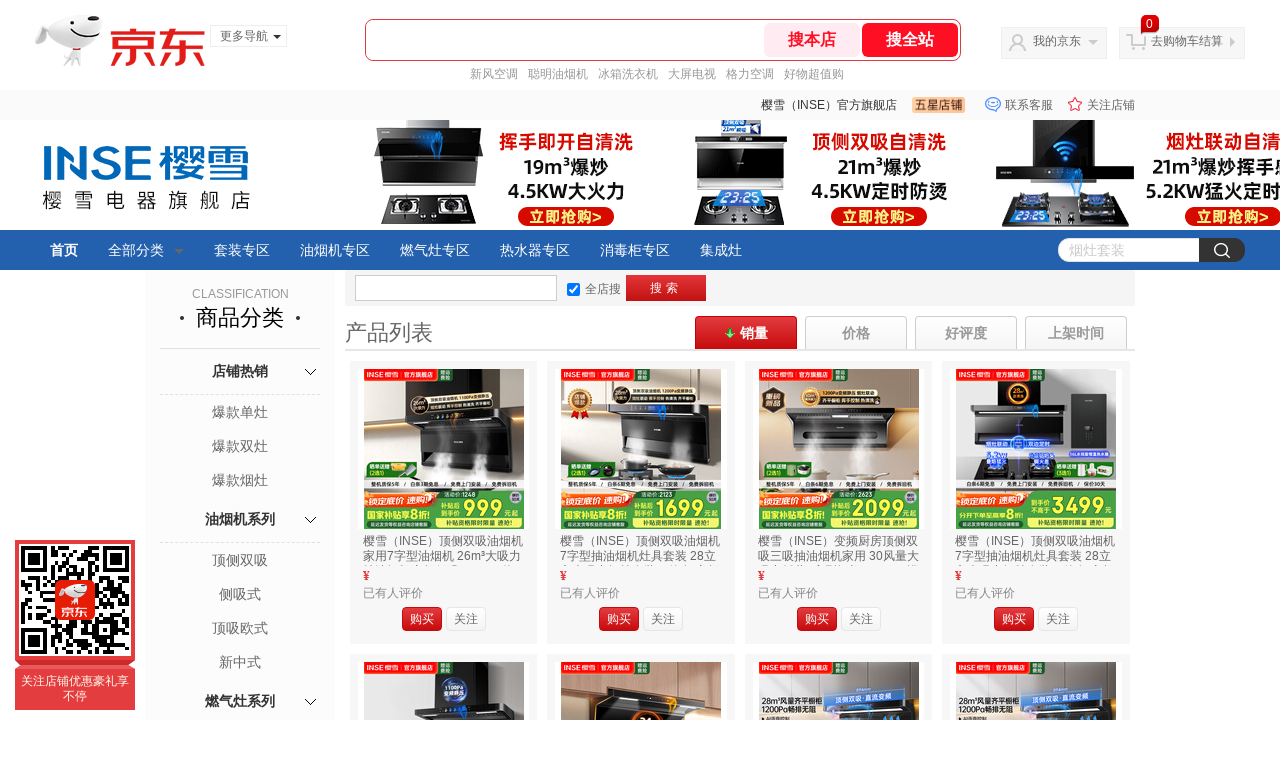

--- FILE ---
content_type: text/html; charset=utf-8
request_url: https://mall.jd.com/view_search-100415-15633376-99-1-24-1.html
body_size: 165160
content:
<!--jd默认二级浏览-->
<!DOCTYPE html>
<html>
<head>
    <meta http-equiv="Content-Type" content="text/html; charset=utf-8" />
    <meta http-equiv="X-UA-Compatible" content="IE=edge,chrome=1">
    <!--JA统计-->
    <script>var jdpts=new Object();jdpts._st=new Date().getTime();</script>
    <meta content="樱雪（INSE）官方旗舰店为您提供套装系列,7字型套装正品商品的报价、促销、评论、导购、图片等信息,欢迎来樱雪（INSE）官方旗舰店7字型套装套装系列频道选购." name="description">
    <meta content="7字型套装,樱雪（INSE）官方旗舰店7字型套装,套装系列,樱雪（INSE）官方旗舰店,京东" name="keywords">
    <title>
        			7字型套装_套装系列_樱雪（INSE）官方旗舰店7字型套装【价格_图片_怎么样】- 樱雪（INSE）官方旗舰店
	    </title>
    <link rel="icon" href="//www.jd.com/favicon.ico" mce_href="//www.jd.com/favicon.ico" type="image/x-icon">

    
    <!-- LESS -->
    
    <!-- 新布局样式-->
    <link rel="stylesheet" href="//jscss.360buyimg.com/pc-shop-es/libs/normalize-css/normalize.css">
    <link rel="stylesheet" href="//jscss.360buyimg.com/pc-shop-es/css/common/layout.css">

    <!-- 头部公用 -->
    <link rel="stylesheet" type="text/css" href="//jscss.360buyimg.com/pc-shop-es/css/prev-version/??jshop.base.css?t=202509092150"/>
    <link type="text/css" rel="stylesheet" href="//jscss.360buyimg.com/static-common/??jdf/1.0.0/unit/ui-base/5.0.0/ui-base.css,jdf/1.0.0/unit/shortcut/5.0.0/shortcut.css,jdf/1.0.0/unit/global-header/5.0.0/global-header.css,jdf/1.0.0/unit/myjd/5.0.0/myjd.css,jdf/1.0.0/unit/nav/5.0.0/nav.css,jdf/1.0.0/unit/shoppingcart/5.0.0/shoppingcart.css,jdf/1.0.0/unit/global-footer/5.0.0/global-footer.css,jdf/1.0.0/unit/service/5.0.0/service.css">
    <link rel="stylesheet" type="text/css" href="//jscss.360buyimg.com/pc-shop-es/css//prev-version/??mall.base.css,mall.layout.css?t=202509092150"/>
    <link href="//storage.360buyimg.com/retail-mall/mall-common-component/prod/1.0.4/css/elevator.c708a4ea.css" rel="stylesheet" />
    <!-- dra init start -->
    <script>
        !function(){"use strict";!function(e,r,n,t){var o={pre_m:[],run:function(e){for(var r=arguments.length,n=new Array(r>1?r-1:0),t=1;t<r;t++)n[t-1]=arguments[t];o.pre_m.push({method:e,args:n})}};e[n]=o;var a=function(e,r){void 0===o[e]&&(o[e]=[]),o[e].push(r)};"addEventListener"in e&&"removeEventListener"in e&&(o.errorHandler=function(r){var n=(r=r||e.event).target||r.srcElement;n instanceof Element||n instanceof HTMLElement?a("s_err",r):a("err",r)},o.rejectionHandler=function(e){a("reject",e)},e.addEventListener("error",o.errorHandler,!0),e.addEventListener("unhandledrejection",o.rejectionHandler,!0)),"PerformanceLongTaskTiming"in e&&(o.entries=[],o.observer=new PerformanceObserver((function(e){o.entries=o.entries.concat(e.getEntries())})),o.observer.observe({entryTypes:["longtask"]}));var s=e.document.createElement("script");s.src=r,s.crossOrigin="anonymous",s.setAttribute("globalName".toLowerCase(),n),s.setAttribute("preCollect".toLowerCase(),t),e.document.getElementsByTagName("head")[0].appendChild(s)}(window,"//storage.360buyimg.com/dev-static/dra/probe-web/1.0.0/browser.js","dra","__dra_PreCollectedData__")}();
        if (window && window.dra && window.dra.run) {
            window.dra.run('init', {aid: '511cd248f24238f4c836384c0ecfc968'}); 
            window.dra.run('start');
        }
    </script>
    <!-- dra init end -->
    <script>
        window.pageConfig = { compatible: true, gridWideClass: 'root61',jdfVersion:'2.0.0' };
        var jshop = jshop || {};
        jshop.module = {};
    </script>
    <script type="text/javascript" src="//jscss.360buyimg.com/static-common/??jdf/1.0.0/unit/base/5.0.0/base.js,jdf/lib/jquery-1.6.4.js"> </script>
    <script src="//jscss.360buyimg.com/pc-shop-es/libs/art-template/lib/template-web.js?t=202509092150"></script>
    <!-- <script src="//static.360buyimg.com/static-mall-p/dist/libs/mustache.js/mustache.min.js"></script> -->
<script src="//jscss.360buyimg.com/static-common/dist/isv/utils.min.js?t=202509092150"></script>
    <!--[if lte IE 7]><script type="text/javascript" src="//jscss.360buyimg.com/pc-shop-es/js/common/json2.js"></script><![endif]-->
    <script type="text/javascript" src="//jscss.360buyimg.com/pc-shop-es/libs/??seajs-combo/dist/seajs-combo.js?t=202509092150"></script>

    <script type="text/javascript" src="//jscss.360buyimg.com/pc-shop-es/js/common-utils/??CookieUtils.js,lib-v1.js,JsonUtils.js,PrototypeUtils.js,draCustomReport.js?t=202509092150"></script>

    <script>
        var pcm = CookieUtil.getCookie("pcm");
        function isMobilePhone(){
            var shopId = "33779";
            if(pcm == 1){
                return;
            } else if(pcm == 2 ){ // M版
                window.location.href = "//ok.jd.com/m/index-"+shopId+".htm";
            }

            var mFlag = window.location.hash;
            if(mFlag == '#m'){
                return;
            }
            var userAgent = navigator.userAgent;
            if(userAgent){
                userAgent = userAgent.toUpperCase();
                var mobilePhoneList = ["IOS","IPHONE","ANDROID","HARMONY","WINDOWS PHONE"];
                for(var i=0,len=mobilePhoneList.length;i<len;i++){
                    if(userAgent.indexOf(mobilePhoneList[i])>-1){
                        var cUrl = window.location.href;
                        if(cUrl.indexOf('edition=pc') != -1){
                            break;
                        }
                        var reg = /\/\/mall\.jd\.com\/index-(\d+)\.html/g,
                            result =cUrl.match(reg);
                        if(result && result.length){
                            window.location.href = "//ok.jd.com/m/index-"+shopId+".htm";
                            break;
                        }
                        var regDomain = /\/\/([\w-]+)\.jd\.com/g;
                        result = cUrl.match(regDomain);
                        if(result&&result.length){
                            window.location.href = "//ok.jd.com/m/index-"+shopId+".htm";
                            break;
                        }
                    }
                }
            }
        }
        isMobilePhone();
    </script>

    <style id="J_ModuleCSS">
        .im{line-height:29px!important;}
        /*左右栏布局*/
.right-left-mid-lay{overflow:hidden;zoom:1;}
.right-left-left{width:190px;float:left;overflow:hidden;height:200px;margin-right:7px;padding-bottom:12px;position:relative;}
.right-left-right-extra{float:right;width:789px;overflow:hidden;position:relative;padding-bottom:10px;height:200px;}
.right-left-place{position:absolute;bottom:0;left:0;}
/*左右栏布局*/

.sh-head-menu-922476 ul,
.sh-head-menu-922476 ol,
.sh-head-menu-922476 dl,
.sh-head-menu-922476 li,
.sh-head-menu-922476 dt,
.sh-head-menu-922476 dd {
margin: 0;
padding: 0;
list-style: none;
}
.sh-head-menu-922476 .sh-hd-container {
background-color: #fff;
}
.sh-head-menu-922476 a {
text-decoration: none;
color: #666666;
}
.sh-head-menu-922476 {
width: 100%;
}
.sh-head-menu-922476 .sh-hd-wrap {
font: 14px/1.5 '\5fae\8f6f\96c5\9ed1', Arial, sans-serif;
position: relative;
margin: 0 auto;
height: 40px;
font-size: 14px;
color: #333;
width: 1210px;
}
.sh-head-menu-922476 .menu-list {
width: 100%;
height: 40px;
list-style: none;
}
.sh-head-menu-922476 .mc {
overflow: visible;
}
.sh-head-menu-922476 .menu-list .menu {
float: left;
line-height: 24px;
height: 24px;
padding: 8px 0;
border-radius: 12px;
}
.sh-head-menu-922476 .menu-list .menu:hover .arrow,
.sh-head-menu-922476 .menu-list .menu .hover .arrow {
font-size: 0;
line-height: 0;
height: 0;
width: 0;
border-top: 0;
border-left: 5px dashed transparent;
border-right: 5px dashed transparent;
border-bottom: 5px solid #fff;
}
.sh-head-menu-922476 .menu-list .menu:hover .main-link,
.sh-head-menu-922476 .menu-list .menu .hover .main-link {
color: #fff !important;
background-color: #333;
}
.sh-head-menu-922476 .menu-list .menu .main-link {
position: relative;
z-index: 4;
display: block;
padding: 0 15px;
color: #333;
border-radius: 12px;
}
.sh-head-menu-922476 .menu-list .menu .home-link {
font-weight:bold;
}
.sh-head-menu-922476 .menu-list .menu .arrow {
display: inline-block;
*display: inline;
*zoom: 1;
vertical-align: middle;
margin-left: 10px;
font-size: 0;
line-height: 0;
height: 0;
width: 0;
border-bottom: 0;
border-left: 5px dashed transparent;
border-right: 5px dashed transparent;
border-top: 5px solid #666;
}
.sh-head-menu-922476 .menu-list .menu .sub-menu-wrap {
display: none;
position: absolute;
left: 0;
top: 39px;
right: 0;
z-index: 99;
padding: 20px 40px;
border: 1px solid #bebab0;
background-color: rgba(247, 242, 234, 0.9);
}
.sh-head-menu-922476 .menu-list .menu .sub-menu-wrap .sub-pannel {
float: left;
padding: 0;
_display: inline;
}
.sh-head-menu-922476 .menu-list .menu .sub-menu-wrap .sub-title {
margin-bottom: 13px;
height: 54px;
line-height: 54px;
border-bottom: dashed 1px #c9c9c9;
padding: 0 20px;
}
.sh-head-menu-922476 .menu-list .menu .sub-menu-wrap .sub-list {
padding: 0 20px;
}
.sh-head-menu-922476 .menu-list .menu .sub-menu-wrap .sub-title .sub-tit-link {
font-size: 14px;
font-weight: bold;
color: #333;
line-height: 24px;
display: inline-block;
height: 24px;
padding: 0 10px;
margin-left: -10px;
border-radius: 12px;
min-width: 74px;
}
.sh-head-menu-922476 .menu-list .menu .sub-menu-wrap .sub-title .sub-tit-link:hover {
border: solid 1px #e4393c;
color: #e4393c;
}
.sh-head-menu-922476 .menu-list .menu .sub-menu-wrap .leaf {
font-size: 12px;
height: 26px;
line-height: 26px;
}
.sh-head-menu-922476 .menu-list .menu .sub-menu-wrap .leaf .leaf-link:hover {
color: #c81623;
}
.sh-head-menu-922476 .menu-list .menu .sub-menu-wrap .all-goods-wrap {
clear: both;
padding-left: 20px;
}
.sh-head-menu-922476 .menu-list .menu .sub-menu-wrap .all-goods-wrap .all-goods-link {
font-weight: bold;
padding-left: 20px;
border: solid 1px #666;
border-radius: 12px;
height: 24px;
line-height: 24px;
padding: 0 10px;
}
.sh-head-menu-922476 .menu-list .menu:hover .sub-menu-wrap {
display: block;
}
.sh-head-menu-922476 .menu-list .menu .all-goods-link-wrap {
clear: both;
padding: 23px 20px 0;
}
.sh-head-menu-922476 .menu-list .menu .all-goods-link {
display: inline-block;
border: solid 1px #666;
height: 24px;
line-height: 24px;
border-radius: 12px;
padding: 0 10px;
margin-left: -10px;
font-weight:bold;
color: #000;
}
.sh-head-menu-922476 .s-form {
position: absolute;
top: 8px;
right: 0;
}
.sh-head-menu-922476 .s-form .s-inp {
padding: 0 0 0 10px;
width: 130px;
line-height: 22px;
height: 22px;
background-color: #ffffff;
color: #c9c9c9;
vertical-align: top;
outline: none;
border: solid 1px #e1e1e1;
border-top-left-radius: 11px;
border-bottom-left-radius: 11px;
}
.sh-head-menu-922476 .s-form .s-submit {
margin-left: -5px;
padding: 0 10px;
border: 0;
height: 24px;
width: 46px;
cursor: pointer;
border-top-right-radius: 11px;
border-bottom-right-radius: 11px;
background:#333 url("//img13.360buyimg.com/cms/jfs/t3121/284/4170076300/1201/43e1ad98/583543d4Nc7e0c1a4.png") no-repeat center;
}

.jSearch-43971 .mc{background:#F5F5F5;}
.jSearch-43971 {overflow:hidden; clear:both;}
.jSearch-43971 .jSearchArea{ padding:5px 10px; height:26px; overflow:hidden;}
.jSearch-43971 .jSearchInput{overflow:hidden; float:left;}
.jSearch-43971 .inputSmall, .jSearch-43971 .inputMiddle{color:#999; background:#fff; height:18px; line-height:18px; padding:3px 0; text-indent:5px; border:solid 1px #ccc; float:left;}
.jSearch-43971 .inputSmall{width:80px; margin:0 10px;}
.jSearch-43971 .inputMiddle{width:200px;}
.jSearch-43971 input.current{color:#333;}
.jSearch-43971 .jPriceArea{float:left;}
.jSearch-43971 .jText{float:left; margin-top:3px;}
.jSearch-43971 button{border:none; width:80px; font-size:12px; letter-spacing:4px; cursor:pointer; color:#fff; line-height:26px; height:26px; overflow:hidden; float:left; background:#c11113; background:-moz-linear-gradient(top, #e43638, #c11113); background:-webkit-gradient(linear, 0 0, 0 bottom, from(#e43638), to(#c11113)); background:-o-linear-gradient(top, #e43638, #c11113); filter:progid:DXImageTransform.Microsoft.gradient(startColorstr='#e43638', endColorstr='#c11113');}
.jSearch-43971 button:hover{background:#e43638; background:-moz-linear-gradient(top, #ef4e50, #e43638); background:-webkit-gradient(linear, 0 0, 0 bottom, from(#ef4e50), to(#e43638)); background:-o-linear-gradient(top, #ef4e50, #e43638); filter:progid:DXImageTransform.Microsoft.gradient(startColorstr='#ef4e50', endColorstr='#e43638');}
button::-moz-focus-inner{border:0; padding:0; margin:0;}
.jSearch-43971 .jHotwords{margin:4px 0 0 10px; float:left;}
.jSearch-43971 .jHotwords a{margin:0 5px; white-space:nowrap;}

.jColorSaleRank-922475 .mc {
padding: 15px 15px 0;
font-family: \5FAE\8F6F\96C5\9ED1,arial,\5b8b\4f53;
background-color: #fcfcfc;
}
.jColorSaleRank-922475 .jTitle {
overflow: hidden;
text-align: center;
}
.jColorSaleRank-922475 .jTitle .jClassi {
font-size: 12px;
color: #999;
font-family: arial,\5FAE\8F6F\96C5\9ED1,\5b8b\4f53;
}
.jColorSaleRank-922475 .jTitle .jHead {
position: relative;
font-size: 22px;
height: 30px;
line-height: 30px;
padding: 0 20px 15px;
border-bottom: 1px solid #e1e1e1;
color: #000;
}
.jColorSaleRank-922475 .jTitle .jHead .jDottedleft {
position: absolute;
display: block;
left: 20px;
top: 13px;
height: 4px;
width: 4px;
background: url(//img14.360buyimg.com/cms/jfs/t3448/126/18152604/1049/6f71a7fc/57fd94c0N39f3eb9c.png) no-repeat;
}
.jColorSaleRank-922475 .jTitle .jHead .jDottedRight {
position: absolute;
display: block;
right: 20px;
top: 13px;
height: 4px;
width: 4px;
background: url(//img14.360buyimg.com/cms/jfs/t3448/126/18152604/1049/6f71a7fc/57fd94c0N39f3eb9c.png) no-repeat;
}

.jColorSaleRank-922475 .jTitleExtra {
font-size: 14px;
font-weight: bold;
float: right;
}

.jColorSaleRank-922475 ul {
padding: 0;
margin-top: -1px;
}

.jColorSaleRank-922475 li {
list-style: none;
}

.jColorSaleRank-922475 .jItem {
position: relative;
height: 50px;
padding: 16px 0;
zoom: 1;
border-top: 1px dashed #e1e1e1;
}

.jColorSaleRank-922475 .jNum {
position: absolute;
left: -1px;
top: -1px;
width: 16px;
height: 16px;
line-height: 16px;
text-align: center;
font-size: 12px;
background-color: #fff;
color: #c9c9c9;
border: solid 1px #e1e1e1;
}

.jColorSaleRank-922475 .current .jNum {
border: solid 1px #e4393c;
color: #e4393c;
}

.jColorSaleRank-922475 .jPic {
position: absolute;
left: 1px;
top: 17px;
border: solid 1px #f9f7f7;
}

.jColorSaleRank-922475 .jPic a {
display: block;
margin: 0 auto;
height: 48px;
width: 48px;
}

.jColorSaleRank-922475 .jPic img {
width: 48px;
height: 48px;
}

.jColorSaleRank-922475 .jPic img.err-product {
background: url(//misc.360buyimg.com/lib/skin/e/i/error-jd.gif) no-repeat 50% 50%;
}

.jColorSaleRank-922475 .jGoodsInfo {
position: absolute;
width: 105px;
right: 0;
top: 14px;
}

.jColorSaleRank-922475 .jDesc {
height: 18px;
line-height: 18px;
font-size: 12px;
overflow: hidden;
}

.jColorSaleRank-922475 .jDesc a {
color: #666;
text-decoration: none;
}

.jColorSaleRank-922475 .jDesc a:hover {
text-decoration: underline;
color: #cc0000;
}

.jColorSaleRank-922475 .jPrice {
font-size: 14px;
line-height: 20px;
}

.jColorSaleRank-922475 .jPrice span {
color: #e4393c;
}
.jColorSaleRank-922475 .jComment a{
font-size: 12px;
line-height: normal;
color: #999;
text-decoration: none;
}
.jColorSaleRank-922475 .jComment a:hover{
text-decoration: underline;
color: #cc0000;
}
.jColorSaleRank-922475 .jComment span {
font-size: 13px;
color: #005ea7;
}
.jColorSaleRank-922475 .d-price-free .jRmb {
    display: none;
}

.colorGoodsSort-922474 {}
.colorGoodsSort-922474 .mc{padding: 15px 15px 0;;font-family: \5FAE\8F6F\96C5\9ED1,arial,\5b8b\4f53;background-color: #fcfcfc;}
.colorGoodsSort-922474 .jOneLevel{overflow:hidden;text-align: center}
.colorGoodsSort-922474 .jOneLevel .jClassi{font-size: 12px;color: #999;font-family: arial,\5FAE\8F6F\96C5\9ED1,\5b8b\4f53;}
.colorGoodsSort-922474 .jOneLevel .jHead {
position: relative;
font-size: 22px;
height: 30px;
line-height: 30px;
color: #000;
padding: 0 20px 15px;
border-bottom: 1px solid #e1e1e1;
}
.colorGoodsSort-922474 .jOneLevel .jHead .jDottedleft {
position: absolute;
display: block;
left: 20px;
top: 13px;
height: 4px;
width: 4px;
background: url(//img14.360buyimg.com/cms/jfs/t3448/126/18152604/1049/6f71a7fc/57fd94c0N39f3eb9c.png) no-repeat;
}
.colorGoodsSort-922474 .jOneLevel .jHead  .jDottedRight {
position: absolute;
display: block;
right: 20px;
top: 13px;
height: 4px;
width: 4px;
background: url(//img14.360buyimg.com/cms/jfs/t3448/126/18152604/1049/6f71a7fc/57fd94c0N39f3eb9c.png) no-repeat;
}
.colorGoodsSort-922474 .jTwoLevel {
font-size: 14px;
font-weight: bold;
height: 45px;
line-height: 45px;
overflow: hidden;
color: #e1e1e1;
clear: both;
text-align: center;
border-bottom: dashed 1px #e1e1e1;
position: relative;
}
.colorGoodsSort-922474 .jTwoLevel.jNoBorderBottm{border-bottom:0;}
.colorGoodsSort-922474 .jIconArrow {
display: block;
    width: 20px;
    height: 20px;
    cursor: pointer;
    position: absolute;
    right: 0;
    background: url(//img20.360buyimg.com/cms/jfs/t3442/274/61048783/1064/3b52ecb8/57fd94c0N66bbe258.png) no-repeat center;
    top: 13px;
}
.colorGoodsSort-922474 .current .jIconArrow {
transform: rotate(90deg);
}
.colorGoodsSort-922474 .jTwoLevel a{
display: block;
color: #333;
overflow: hidden;
}
.colorGoodsSort-922474 .jThreeLevel{overflow:hidden; _height:100%;}

.colorGoodsSort-922474 .jThreeLevel li {
height: 34px;
line-height: 34px;
overflow: hidden;
}

.colorGoodsSort-922474 .jThreeLevel a {
display: block;
height: 24px;
margin-top: 5px;
line-height: 24px;
font-size: 14px;
text-align: center;
border-radius: 12px;
}

.colorGoodsSort-922474 .jThreeLevel a:hover {
background-color: #efefef;
color: #666;
}

[style*="2147483647"] div[hui-mod] {display: none !important;}
.j-attent-dialog-wrap{display: none;}
.sh-brand-wrap-630128 {
font: 14px/1.5 '\5fae\8f6f\96c5\9ed1', Arial, sans-serif;
height: 110px;
overflow:hidden;
position:relative;
transform: scale(1);
}
.sh-brand-wrap-630128 img {
vertical-align: middle;
}
.sh-brand-wrap-630128 .sh-brand {
position: relative;
margin: 0 auto;
width: 990px;
overflow:hidden;
}
.sh-brand-wrap-630128 .sh-hot-container {
    position: absolute;
    width: 1920px;
    text-align: center;
    left: 50%;
    margin-left: -960px;
    height: 110px;
    overflow: hidden;
}
.sh-brand-wrap-630128 .sh-hot-container .sh-hot-content {
    display: inline-block;
    width: fit-content;
    position: relative;
}
.sh-brand-wrap-630128 .sh-hot-container .hot-link{
    display: 'inline-block';
    position:absolute;
}
.sh-brand-wrap-630128 .sh-brand .shop-name-box {
position: absolute;
top: 50%;
margin-top: -30px;
height: 60px;
left: 190px;
vertical-align: top;
}
.sh-brand-wrap-630128 .sh-brand .shop-name-box .shop-name{
font-size: 18px;
color: #333;
}
.sh-brand-wrap-630128 .sh-brand .shop-logo-box {
position: absolute;
top: 50%;
margin-top: -40px;
}
.sh-brand-wrap-630128 .sh-hot-wrap img {
width: 180px;
height: 60px;
}
.sh-brand-wrap-630128 .sh-brand .hot-link {
display: 'inline-block';
position:absolute;
}
.sh-brand-wrap-630128 .sh-brand .coupons {
position: absolute;
right: 0;
top: 50%;
margin-top: -28px;
}
.sh-brand-wrap-630128 .sh-brand .coupons .coupon {
float: left;
margin-left: 10px;
}
.sh-brand-wrap-630128 .sh-brand .follow-me {
display: inline-block;
*display: inline;
*zoom: 1;
padding-left: 24px;
width: 47px;
height: 23px;
line-height: 23px;
color: #000;
font-size: 12px;
background: url([data-uri]) 0 0 no-repeat;
}
.sh-brand-wrap-630128 .sh-brand .follow-me:hover {
background-position: 0 -33px;
}
.sh-brand-wrap-630128 .sh-brand .for-light-bg {
color: #fff;
background-position: 0 -66px;
}
.sh-brand-wrap-630128 .sh-brand .m-search {
position: absolute;
right: 0;
top: 50%;
margin-top: -32px;
height: 64px;
}
.sh-brand-wrap-630128 .sh-brand .m-search .m-kw {
margin-right: -6px;
padding-left: 5px;
width: 164px;
height: 32px;
vertical-align: top;
border: 2px solid #000;
}
.sh-brand-wrap-630128 .sh-brand .m-search .m-submit {
padding: 0 15px;
border: 0;
height: 38px;
vertical-align: top;
background-color: #000;
color: #fff;
cursor: pointer;
}
.sh-brand-wrap-630128 .sh-brand .m-search .m-hw {
padding-top: 5px;
font-size: 12px;
}
.sh-brand-wrap-630128 .sh-brand .m-search .m-hw .hw-link {
margin-right: 10px;
color: #666;
}
.sh-brand-wrap-630128 .sh-brand .for-black-bg .m-kw {
border-color: #b1191a;
}
.sh-brand-wrap-630128 .sh-brand .for-black-bg .m-submit {
background-color: #b1191a;
}
.sh-brand-wrap-630128 .sh-brand .for-black-bg .m-hw .hw-link {
color: #fff;
}
.sh-brand-wrap-630128 .userDefinedArea {
 margin: 0 auto;
}

.jGoodsPage-402643 .mc{background:#fff; overflow:hidden;}
.jGoodsPage-402643 .jTitle{background:#fff; color:#666; border-bottom:solid 2px #e6e6e6; padding-top:10px; height:33px; line-height:33px; margin-bottom:5px; overflow:hidden;}
.jGoodsPage-402643 .jTitle a{color:#666;}
.jGoodsPage-402643 .jTitleName{font-size:22px;}
.jGoodsPage-402643 .jTitleExtra{font-size:14px; font-weight:bold; float:right;}
.jGoodsPage-402643 ul{width:100%; overflow:hidden;}
.jGoodsPage-402643 li{float:left; width:187px; padding:5px 0; margin:0 5px; overflow:hidden; display:inline;}
.jGoodsPage-402643 .jItem{height:auto; padding:8px; background:#f7f7f7;}
.jGoodsPage-402643 .jPic{text-align:center; background:#fff; _height:100%;}
.jGoodsPage-402643 .jPic a{display:block; margin:0 auto; width:160px; height:160px;}
.jGoodsPage-402643 .jPic img{vertical-align:top;}
.jGoodsPage-402643 .jPic img.err-product{background:url(//misc.360buyimg.com/lib/skin/e/i/error-jd.gif) no-repeat 50% 50%;}
.jGoodsPage-402643 .jGoodsInfo{padding:5px;}
.jGoodsPage-402643 .jDesc{height:32px; _height:32px; line-height:1.3; overflow:hidden;}
.jGoodsPage-402643 .jDesc a{font-size:12px; text-decoration:none; color:#666;}
.jGoodsPage-402643 .jDesc a:hover{text-decoration:underline; color:#e33a3d;}
.jGoodsPage-402643 .jSlogan{color:#e33a3d; display:none;}
.jGoodsPage-402643 .jPrice{overflow:hidden; height:18px; color:#e33a3d; font-size:0; font-weight:bold;}
.jGoodsPage-402643 .jdPrice .jRmb{font-size:13px;}
.jGoodsPage-402643 .jdPrice .jdNum{font-size:13px;}
.jGoodsPage-402643 .jdPrice .jdStages {
background: url(//img11.360buyimg.com/cms/jfs/t10759/204/2085617648/1012/751d32c6/59ef0adeNb99d5c49.png) no-repeat right center;
display: inline-block;
width: 54px;
height: 16px;
padding-left: 5px;
color: #fff;
text-align: center;
vertical-align: top;
}
.jGoodsPage-402643 .jdPrice .jdNumNo{color:#e33a3d; font-size:12px;}
.jGoodsPage-402643 .jPrice img{margin-top:2px;}
.jGoodsPage-402643 .jPrice .jsNum{text-decoration:line-through;}
.jGoodsPage-402643 .jPrice .jsNumNo{color:#666; text-decoration:none;}
.jGoodsPage-402643 .jExtra{margin-bottom:5px;}
.jGoodsPage-402643 .jEvaluate{}
.jGoodsPage-402643 .jEvaluate a{color:#888;}
.jGoodsPage-402643 .jEvaluate a em{color:#666; font-weight:bold;}
.jGoodsPage-402643 .jEvaluate a:hover{text-decoration:underline;}
.jGoodsPage-402643 .jReputation{color:#007806;}
.jGoodsPage-402643 .jBtnArea{text-align:center; font-size:0;}
.jGoodsPage-402643 .jBtnArea a, .jGoodsPage-402643 .jBtnArea input, .jGoodsPage-402643 .jBtnArea span{display:inline-block; *display:inline; zoom:1; vertical-align:top; background:#f4f4f4; background:-moz-linear-gradient(top, #ffffff, #f4f4f4); background:-webkit-gradient(linear, 0 0, 0 bottom, from(#ffffff), to(#f4f4f4)); background:-o-linear-gradient(top, #ffffff, #f4f4f4);
filter: progid:DXImageTransform.Microsoft.gradient(startColorstr='#ffffff', endColorstr='#f4f4f4');	 -moz-border-radius:4px; -khtml-border-radius:4px; -webkit-border-radius:4px; border-radius:4px; border:solid 1px #e6e6e6; color:#666; margin:0 2px; cursor:pointer; padding:0 7px; height:22px; line-height:22px; font-size:12px;}
.jGoodsPage-402643 .jBtnArea .addToCart{background:#c70b0c; background:-moz-linear-gradient(top, #e33c40, #c70b0c); background:-webkit-gradient(linear, 0 0, 0 bottom, from(#e33c40), to(#c70b0c)); background:-o-linear-gradient(top, #e33c40, #c70b0c); filter: progid:DXImageTransform.Microsoft.gradient(startColorstr='#e33c40', endColorstr='#c70b0c'); color:#fff; border-color:#c70b0c;}
.jGoodsPage-402643 .jBtnArea input{height:25px;}
.jGoodsPage-402643 .jPage{padding:5px 10px; background:#fff; color:#666; text-align:right; overflow:hidden; clear:both; font-size:14px;}
.jGoodsPage-402643 .jPage em{font-style:normal; font-weight:bold; margin-right:10px;}
.jGoodsPage-402643 .jPage a{margin:0 3px; color:#666; border:solid 1px #ccc; padding:3px 8px; display:inline-block; *display:inline; zoom:1;}
.jGoodsPage-402643 .jPage .current{font-weight:bold; color:#c70b0c; border:solid 1px #fff;}
.jGoodsPage-402643 .jPage a:hover{text-decoration:underline;}

.jGoodsPage-402643 .jTab{overflow:hidden; _height:100%; float:right;}
.jGoodsPage-402643 .jTab a, .jGoodsPage-402643 .jTab .current{width:100px; height:32px; line-height:32px; text-align:center; display:block; border:solid 1px #cecece; border-bottom:0; color:#999; float:left; margin-right:8px; font-size:14px; font-weight:bold; background:#f6f6f6; background:-moz-linear-gradient(top, #ffffff, #f6f6f6); background:-webkit-gradient(linear, 0 0, 0 bottom, from(#ffffff), to(#f6f6f6)); background:-o-linear-gradient(top, #ffffff, #f6f6f6); filter: progid:DXImageTransform.Microsoft.gradient(startColorstr='#ffffff', endColorstr='#f6f6f6');
-moz-border-radius:4px; -khtml-border-radius:4px; -webkit-border-radius:4px; border-radius:4px; border-bottom-left-radius:0; border-bottom-right-radius:0;}

.jGoodsPage-402643 .jTab .current{color:#fff; border:solid 1px #c60001; border-bottom:0; background:#c70b0c; background:-moz-linear-gradient(top, #e33c40, #c70b0c); background:-webkit-gradient(linear, 0 0, 0 bottom, from(#e33c40), to(#c70b0c)); background:-o-linear-gradient(top, #e33c40, #c70b0c); filter: progid:DXImageTransform.Microsoft.gradient(startColorstr='#e33c40', endColorstr='#c70b0c');}
.jGoodsPage-402643 .jTab a:hover{color:#666; text-decoration:underline;}
.jGoodsPage-402643 .jTab .current:hover{color:#fff; text-decoration:none;}
.jGoodsPage-402643 .jTab .current em{background:url(//misc.360buyimg.com/pop-shop/201007/misc/skin/i/icon.gif) repeat scroll 0 -10px transparent; display:inline-block; *display:inline; zoom:1; height:10px; margin-right:5px; width:10px;}
.jGoodsPage-402643 .jTab .current.jUpArrow em{background-position:0 -10px;}
.jGoodsPage-402643 .jTab .current.jDownArrow em{background-position:-10px -10px;}

.colorGoodsRec-922473 ul {
    font-size: 0;
  }

  .colorGoodsRec-922473 ul:after {
    content: '';
    clear: both;
    visibility: hidden;
    display: block;
    height: 0;
  }

  .colorGoodsRec-922473 ul li {
    width: 240px;
    height: 340px;
    float: left;
    margin-bottom: 10px;
  }

  .colorGoodsRec-922473 .jItem {
    background-color: #fff;
  }

  .colorGoodsRec-922473 .jPic a {
    display: block;
    height: 240px;
    padding-top: 30px;
    text-align: center;
  }

  .colorGoodsRec-922473 .jDesc {
    font-size: 12px;
    height: 30px;
    line-height: 15px;
    overflow: hidden;
    width: 240px;
    word-wrap: break-word;
    margin: 12px 0 3px;
  }

  .colorGoodsRec-922473 .jBtnArea {
    height: 25px;
    line-height: 25px;
    position: relative;
    padding-left: 54px;
    background-color: #fff;
  }

  .colorGoodsRec-922473 .jBtnArea .jdPrice {
    font-size: 18px;
    color: #e4393c;
    height: 100%;
    padding-top: 3px;
    padding-left: 4px;
  }

  .colorGoodsRec-922473 .jBtnArea .goods-btn {
    position: absolute;
    right: 0;
    bottom: 0;
    height: 25px;
  }

  .colorGoodsRec-922473 .jBtnArea .goods-btn a {
    display: block;
    color: #489f9f;
    background-color: #fff;
    font-size: 14px;
    padding: 0 10px 0 5px;
    height: 100%;
    position: relative;
    font-weight: bold;
    line-height: 25px;
  }

  .colorGoodsRec-922473 .jBtnArea .goods-promtag {
    position: absolute;
    left: 0;
    bottom: 0;
    height: 25px;
    line-height: 25px;
    width: 50px;
    background-color: #fff;
    color: #489f9f;
    font-size: 14px;
    text-align: center;
  }

  .colorGoodsRec-922473 .jBtnArea .goods-promtag i {
    position: absolute;
    height: 0;
    width: 0;
    display: block;
    border: 5px transparent solid;
    border-right-width: 0;
    border-left-color: #fff;
    top: 8px;
    right: -5px;
  }

.colorGoodsRec-922473 .jBtnArea .d-price-free .jRmb {
    display: none;
}


.parent-224 .d-video {
  position: relative;
  left: 50%;
}

.parent-224 .d-video .d-video-customCover {
  position: absolute;
  top: 0;
  left: 0;
  z-index: 1;
}

.parent-224 .d-video .d-video-player {
  position: relative;
  width: 100%;
}

.parent-224 .d-video .d-video-btn {
  position: absolute;
  top: 50%;
  left: 50%;
  width: 70px;
  height: 40px;
  margin: -20px 0 0 -35px;
  background: #000;
  opacity: .8;
  border-radius: 10px;
  z-index: 2;
  cursor: pointer;
  transition: background .3s ease-in-out;
}

.parent-224 .d-video .d-video-btn:before {
  content: '';
  position: absolute;
  top: 50%;
  left: 50%;
  height: 0;
  margin: -10px 0 0 -6px;
  border-left: 17px solid #fff;
  border-top: 10px solid transparent;
  border-bottom: 10px solid transparent;
}

.parent-224 .d-video .d-video-btn:hover {
  background: #f44336;
}


    </style>

    <!-- 业务相关 -->
    <link rel="stylesheet" type="text/css" href="//jscss.360buyimg.com/pc-shop-es/css/prev-version/??product-attention.css"/>
    <script type="text/javascript">
        seajs.use(['jdf/1.0.0/unit/globalInit/5.0.0/globalInit'],function(globalInit){
            globalInit();
        });
    </script>
</head>

<body>
<input type="hidden"  id="JSHOP_CHANNEL_FLAG" value="jd"/>
<input type="hidden" value="100415" id="pageInstance_appId"/>
<input type="hidden" value="3231584" id="pageInstance_id"/>
<input type="hidden" id="vender_id" value="35364" />
<input type="hidden" id="shop_id" value="33779" />
<input type="hidden" id="use3DShop" value="" />
<input type="hidden" id="url3d" value="" />
<input type="hidden" id="hkFlag" value="false" />
<input type="hidden" id="mallType" value=" 1 " />
<input type="hidden" id="mainCategoryId" value="737">
<input type="hidden" id="isFuseShop" value="false">
<input type="hidden" name="" id="J_ApplicationType" value="2"/>
<input type="hidden" id="pinpai_brandId" value="0"/>
<input type="hidden" id="tb_id" value="0"/>

<!-- 静态资源相关 -->
<input type="hidden"  id="moduleScript" value='<script type="text/javascript" src="/jm.htm?js=/misc/js/module/goods_sort/sort.js,/misc/js/module/goods_rec/goods.js,/misc/js/module/shop_search/shopsearch.js,/misc/js/module/shop_search/shopsearchV2.js&t=202509092150"></script>'/>
<input id="resourcePath" type="hidden" value="//jscss.360buyimg.com/pc-shop-es"/>
<input id="timestamp" type="hidden" value="202509092150"/>
<input id="testSidebar" type="hidden" value="test"/>

<div class="d-pad">
    <script type="text/javascript" src="//storage.360buyimg.com/jsresource/risk/handler.js"></script>
<script  type="text/javascript" src="//storage.360buyimg.com/webcontainer/js_security_v3_0.1.5.js"></script>
<script  type="text/javascript">window.ParamsSign=ParamsSign;</script>
<link rel="stylesheet"
	href="//storage.360buyimg.com/retail-mall/mall-common-component/pre/1.0.4/css/shortcutNew.a19ad2f9.css">
<script type="text/javascript" src="//storage.360buyimg.com/retail-mall/lib/emiter.js"></script>
<script
	src="//storage.360buyimg.com/retail-mall/mall-common-component/pre/1.0.4/js/shortcutNew.a19ad2f9.js"></script>
<div id="shortcut"></div>
<script>


	// 调用commonComponentShortcut初始化shortcut
	window.commonComponentShortcut('shortcut', {
		pageId: 'mall_jd_com',
		appId: 'mall_jd_com',
		enableA11y: true,
		enableQySwitch: false,
		enableMainSwitch: true,
		enableLoginPop: true,
		transparentBackground: false,
		whiteFont: false,
                enableQueryCart: false,
		className: 'jd-main-shortcut'
	})
</script>

<!--shortcut start-->

<div id="o-header-2013"><div id="header-2013" style="display:none;"></div></div>
<!--shortcut end-->
<script charset='utf-8' type="text/javascript" src="//static.360buyimg.com/item/assets/oldman/wza1/aria.js?appid=bfeaebea192374ec1f220455f8d5f952"></script>
<style>
#ttbar-mycity .dorpdown-layer .areamini_inter:last-of-type{
    display:none;
  }
  .jdmcc-topbar .jdmcc-topbar-wrapper {
        box-sizing: content-box;
        width: auto;
  }
</style>

    <div id="o-header-2013">
    <div id="header-2013" class="w">
        <div class="ld" id="logo-2013"><a hidefocus="true" href="//www.jd.com/" clstag="jshopmall|keycount|sv9"><img width="170" height="60" alt="京东" src="//misc.360buyimg.com/lib/img/e/logo-201305-c.png"></a><dl id="navmore"><dt>更多导航<s class="deco-01"></s></dt><dd><a href="//fashion.jd.com">服装城</a></dd><dd><a href="//channel.jd.com/chaoshi.html">食品</a></dd><dd><a href="//jr.jd.com/">金融</a></dd></dl></div>
    <script type="text/javascript">$(function(){$("#navmore").hover(function(){$(this).addClass("hover")},function(){$(this).removeClass("hover")})});</script>
        <!--logo end-->
        <div id="search-2013">
            <div class="i-search ld">
                <ul class="hide" id="shelper">
                </ul>
                <div class="form">
                    <input type="text" onkeydown="javascript:if(event.keyCode==13) search('key01');" autocomplete="off" id="key01" accesskey="s" class="text">
                    <input type="button" onclick="search('key01');return false;" class="button" value="搜全站" clstag="jshopmall|keycount|sv10">
          <input type="button" class="button01" value="搜本店" clstag="jshopmall|keycount|sv11">
                </div>
            </div>
            <div id="hotwords"></div>
        </div>
        <!--search end-->
        <div id="my360buy-2013">
            <dl>
                <dt class="ld"><s></s><a href="//home.jd.com/" clstag="jshopmall|keycount|sv12">我的京东</a><b></b></dt>
                <dd>
                    <div class="loading-style1"><b></b>加载中，请稍候...</div>
                </dd>
            </dl>
        </div>
        <!--my360buy end-->
        <div id="settleup-2013">
            <dl>
                <dt class="ld"><s></s><span class="shopping"><span id="shopping-amount">20</span></span><a id="settleup-url" href="//cart.jd.com/cart/cart.html" clstag="jshopmall|keycount|sv13">去购物车结算</a> <b></b> </dt>
                <dd>
                    <div class="prompt">
                        <div class="loading-style1"><b></b>加载中，请稍候...</div>
                    </div>
                </dd>
            </dl>
        </div>
        <!--settleup end-->
    </div>
    <!--header end-->
</div>
<style>
.root61 #search-2013 {
    width: 610px;
    padding-right: 26px;
}
#search-2013 .i-search {
    height: 40px;
    border: 1px solid #E4393C;
    border-radius: 8px;
    width: 594px;
    }
.root61 #search-2013 .i-search {
    width: 594px;
}
#search-2013 .form {
    border-radius: 8px;
    height: 40px;
}
.root61 #search-2013 .text {
    width: 390px;
    line-height: 30px;
    height:30px;

}
#search-2013 .text:focus {
    background-color: #fcfcfc;

    box-shadow: none;    
}
#search-2013 .button01 {
    height: 34px;
    position: absolute;
    margin-top: 3px;
    cursor: pointer;
    margin-left: -2px;
    color: #ff0f23;
    background: #ffebf1;
    border: none;
    font-size: 16px;
    font-weight: 600;
    cursor: pointer;
    font-family: PingFang SC;
    width: 96px;
    text-align: center;
    border-radius: 6px;
}
#search-2013 .button {
    position: absolute;
    color: #fff;
    background: #ff0f23;
    width: 96px;
    height: 34px;
    border: none;
    font-size: 16px;
    font-weight: 600;
    cursor: pointer;
    z-index: 2;
    font-family: PingFang SC;
    border-radius: 6px;
    margin-top: 3px;
    margin-right: 2px;
    right: 0;
}
</style>
<!-- header end -->

</div>


<script type="text/javascript">
    (function(){
        $('.button01').click(function(){
            var key = jQuery.trim($('#key01').val());
            var url = "//mall.jd.com/view_search-" + 100415 + '-' + 35364 + '-' + 33779 + '-0-0-0-0-1-1-60.html';
            var key = encodeURIComponent(encodeURIComponent(key));

            if(key!='') {
                url += '?keyword=' + key;
            }
            location.href = url;
        });
    })();
</script>
<div id="J-mall-header" style="height:30px;"></div>

<!-- 品牌街今日最招牌 view-->

<!-- JSHOP店铺页面内容 -->
<div class="layout-container">
        <div class="layout-main" isfixed="0" style="background:#ffffff">
        
        
        		<div >
        <div class="J_LayoutWrap d-layout-wrap layout-auto " name="新布局_通栏布局（100%）" id="272338326" prototypeId="42" area="head" layout_name="insertLayout" >
                      <div class="d-layout-row d-clearfix">
                <div class="J_LayoutArea d-layout" data-region="main">
                    <style type="text/css">
[style*="2147483647"] div[hui-mod] {display: none !important;}
.j-attent-dialog-wrap{display: none;}
.sh-brand-wrap-630128 {
font: 14px/1.5 '\5fae\8f6f\96c5\9ed1', Arial, sans-serif;
height: 110px;
overflow:hidden;
position:relative;
transform: scale(1);
}
.sh-brand-wrap-630128 img {
vertical-align: middle;
}
.sh-brand-wrap-630128 .sh-brand {
position: relative;
margin: 0 auto;
width: 990px;
overflow:hidden;
}
.sh-brand-wrap-630128 .sh-hot-container {
    position: absolute;
    width: 1920px;
    text-align: center;
    left: 50%;
    margin-left: -960px;
    height: 110px;
    overflow: hidden;
}
.sh-brand-wrap-630128 .sh-hot-container .sh-hot-content {
    display: inline-block;
    width: fit-content;
    position: relative;
}
.sh-brand-wrap-630128 .sh-hot-container .hot-link{
    display: 'inline-block';
    position:absolute;
}
.sh-brand-wrap-630128 .sh-brand .shop-name-box {
position: absolute;
top: 50%;
margin-top: -30px;
height: 60px;
left: 190px;
vertical-align: top;
}
.sh-brand-wrap-630128 .sh-brand .shop-name-box .shop-name{
font-size: 18px;
color: #333;
}
.sh-brand-wrap-630128 .sh-brand .shop-logo-box {
position: absolute;
top: 50%;
margin-top: -40px;
}
.sh-brand-wrap-630128 .sh-hot-wrap img {
width: 180px;
height: 60px;
}
.sh-brand-wrap-630128 .sh-brand .hot-link {
display: 'inline-block';
position:absolute;
}
.sh-brand-wrap-630128 .sh-brand .coupons {
position: absolute;
right: 0;
top: 50%;
margin-top: -28px;
}
.sh-brand-wrap-630128 .sh-brand .coupons .coupon {
float: left;
margin-left: 10px;
}
.sh-brand-wrap-630128 .sh-brand .follow-me {
display: inline-block;
*display: inline;
*zoom: 1;
padding-left: 24px;
width: 47px;
height: 23px;
line-height: 23px;
color: #000;
font-size: 12px;
background: url([data-uri]) 0 0 no-repeat;
}
.sh-brand-wrap-630128 .sh-brand .follow-me:hover {
background-position: 0 -33px;
}
.sh-brand-wrap-630128 .sh-brand .for-light-bg {
color: #fff;
background-position: 0 -66px;
}
.sh-brand-wrap-630128 .sh-brand .m-search {
position: absolute;
right: 0;
top: 50%;
margin-top: -32px;
height: 64px;
}
.sh-brand-wrap-630128 .sh-brand .m-search .m-kw {
margin-right: -6px;
padding-left: 5px;
width: 164px;
height: 32px;
vertical-align: top;
border: 2px solid #000;
}
.sh-brand-wrap-630128 .sh-brand .m-search .m-submit {
padding: 0 15px;
border: 0;
height: 38px;
vertical-align: top;
background-color: #000;
color: #fff;
cursor: pointer;
}
.sh-brand-wrap-630128 .sh-brand .m-search .m-hw {
padding-top: 5px;
font-size: 12px;
}
.sh-brand-wrap-630128 .sh-brand .m-search .m-hw .hw-link {
margin-right: 10px;
color: #666;
}
.sh-brand-wrap-630128 .sh-brand .for-black-bg .m-kw {
border-color: #b1191a;
}
.sh-brand-wrap-630128 .sh-brand .for-black-bg .m-submit {
background-color: #b1191a;
}
.sh-brand-wrap-630128 .sh-brand .for-black-bg .m-hw .hw-link {
color: #fff;
}
.sh-brand-wrap-630128 .userDefinedArea {
 margin: 0 auto;
}

</style>





<div onclick="log('shop_03','mall_03','35364','19268','630128')" class="fn-clear  sh-brand-wrap-630128" modeId="19268" instanceId="272338327" module-name="new_shop_signs" style="margin-bottom:0px;;margin-bottom: 0px" origin="0" moduleTemplateId="630128"
          >
    <div class="mc" style="background: url(//img10.360buyimg.com/cms/jfs/t3298/32/4443228351/70264/750e04a/5840db15N1013c7ef.gif) no-repeat center center;">
		
        
        
		
<div class="sh-brand-wrap">
    <div class="sh-hot-container">
        <div class="sh-hot-content">
            <div class="J_ShopSignImg d-img-wrap"><img src="//img14.360buyimg.com/cms/jfs/t1/206375/6/18912/42961/61bbe0fdE7a43e9f3/c5ce735c9ef14ba2.gif" data-size="1920,110"></div><a hot-box-name="热区1" hot-box-index="1" class="hot-link" px="1313.8,6.6,325.5,93.0" href="//item.jd.com/10032591392279.html" style="top:6.04%;left:68.43%;width:16.96%;height:84.55%" target="_blank"></a><a hot-box-name="热区2" hot-box-index="2" class="hot-link" px="667.7,0.0,285.7,106.3" href="//item.jd.com/10024769560861.html" style="top:0.00%;left:34.78%;width:14.88%;height:96.63%" target="_blank"></a><a hot-box-name="热区3" hot-box-index="3" class="hot-link" px="988.2,3.3,308.9,98.0" href="//item.jd.com/10032694893703.html" style="top:3.02%;left:51.47%;width:16.09%;height:89.08%" target="_blank"></a>
        </div>
    </div>
</div>

<script type="text/javascript">
    function importHotZoneData() {
        $.each($('.hot-link'), function(index, item) {
            var pxArray = $(item).attr('px').split(',');
            $(item).css({
                left: pxArray[0] + 'px',
                top: pxArray[1]+ 'px',
                width: pxArray[2] - 2+ 'px',
                height: pxArray[3] - 2+ 'px'
            });
        });
    }
    importHotZoneData();
    function addAttentHtml(){
        var attentHtml = '<div class="j-attent-dialog-wrap">'
                +'<div class="attent-dialog-mask"></div>'
                +'<div class="attent-dialog">'
                +   '<div class="attent-mt">'
                +       '<span class="attent-close"  title="关闭">关闭</span>'
                +       '<span class="attent-title">提示</span>'
                +   '</div>'
                +   '<div class="attent-mc">'
                +       '<div class="attent-con">'
                +           '<span class="attent-msg"></span>'
                +           '<span class="attent-other"></span>'
                +       '</div>'
                +   '</div>'
                +'</div>'
                +'</div><div class="j-attent-tip-wrap attent-tip-wrap"><i></i></div>';

        var jAttWrap = $(".j-attent-dialog-wrap");

        if(jAttWrap.length === 0){
            jAttWrap = $(attentHtml).appendTo("body");
        }
    }
    addAttentHtml();
    function _seacrh_hot_keyword(obj){
        var base_url = "//mall.jd.com/view_search" +  "-100415" + "-35364" + "-33779"   + "-0-1-0-0-1-1-24.html";
        var keyword = $(obj).html();
        if(keyword){
            keyword = encodeURIComponent(keyword);
            keyword = encodeURIComponent(keyword);
        }else{
            keyword="";
        }
        var url = base_url + "?keyword="+keyword+"&isGlobalSearch=1";
        window.open(url);
    }

    function shop_signs_search(obj){
        var base_url = "//mall.jd.com/view_search" +  "-100415" + "-35364" + "-33779"   + "-0-1-0-0-1-1-24.html";
        var keyword = $(obj).prev().val();
        if(keyword){
            keyword = encodeURIComponent(keyword);
            keyword = encodeURIComponent(keyword);
        }else{
            keyword="";
        }
        var url = base_url + "?keyword="+keyword+"&isGlobalSearch=1";
        window.open(url);
    }

    $('.m-kw').keydown(function(e){
        if(e.keyCode==13){
            var base_url = "//mall.jd.com/view_search" +  "-100415" + "-35364" + "-33779"   + "-0-1-0-0-1-1-24.html";
            var keyword = $(this).val();
            if(keyword){
                keyword = encodeURIComponent(keyword);
                keyword = encodeURIComponent(keyword);
            }else{
                keyword="";
            }
            var url = base_url + "?keyword="+keyword+"&isGlobalSearch=1";
            window.open(url);
            return false;
        }
    });

    function _shop_attention(){
        jQuery('#shop-signs-attention').unbind('click');
        jQuery('#shop-signs-attention').click(function() {
            var that = this;
            seajs.use('//misc.360buyimg.com/jdf/1.0.0/unit/login/1.0.0/login.js', function (_login) {
                _login({
                    //firstCheck:false,
                    modal: true,//false跳转,true显示登录注册弹层
                    complete: function (c) {
                        S_ifollow.follow(that);
                        var url = "//f-mall.jd.com/rpc/vender/follow";
                        url+="?sysName=mall.jd.com&venderId=" +"33779";
                        jQuery.ajax({
                            url:url,
                            type : 'GET',
                            dataType : 'jsonp',
                            //jsonp: 'jsonpCallback',
                            success:function (data){
                                S_ifollow.requestSuccess(data);
                            },
                            error:function(){

                            }
                        });
                    }
                });
            });
        });
    }
    _shop_attention();
</script>

        
    </div>
</div>

<style type="text/css">
.sh-head-menu-922476 ul,
.sh-head-menu-922476 ol,
.sh-head-menu-922476 dl,
.sh-head-menu-922476 li,
.sh-head-menu-922476 dt,
.sh-head-menu-922476 dd {
margin: 0;
padding: 0;
list-style: none;
}
.sh-head-menu-922476 .sh-hd-container {
background-color: #fff;
}
.sh-head-menu-922476 a {
text-decoration: none;
color: #666666;
}
.sh-head-menu-922476 {
width: 100%;
}
.sh-head-menu-922476 .sh-hd-wrap {
font: 14px/1.5 '\5fae\8f6f\96c5\9ed1', Arial, sans-serif;
position: relative;
margin: 0 auto;
height: 40px;
font-size: 14px;
color: #333;
width: 1210px;
}
.sh-head-menu-922476 .menu-list {
width: 100%;
height: 40px;
list-style: none;
}
.sh-head-menu-922476 .mc {
overflow: visible;
}
.sh-head-menu-922476 .menu-list .menu {
float: left;
line-height: 24px;
height: 24px;
padding: 8px 0;
border-radius: 12px;
}
.sh-head-menu-922476 .menu-list .menu:hover .arrow,
.sh-head-menu-922476 .menu-list .menu .hover .arrow {
font-size: 0;
line-height: 0;
height: 0;
width: 0;
border-top: 0;
border-left: 5px dashed transparent;
border-right: 5px dashed transparent;
border-bottom: 5px solid #fff;
}
.sh-head-menu-922476 .menu-list .menu:hover .main-link,
.sh-head-menu-922476 .menu-list .menu .hover .main-link {
color: #fff !important;
background-color: #333;
}
.sh-head-menu-922476 .menu-list .menu .main-link {
position: relative;
z-index: 4;
display: block;
padding: 0 15px;
color: #333;
border-radius: 12px;
}
.sh-head-menu-922476 .menu-list .menu .home-link {
font-weight:bold;
}
.sh-head-menu-922476 .menu-list .menu .arrow {
display: inline-block;
*display: inline;
*zoom: 1;
vertical-align: middle;
margin-left: 10px;
font-size: 0;
line-height: 0;
height: 0;
width: 0;
border-bottom: 0;
border-left: 5px dashed transparent;
border-right: 5px dashed transparent;
border-top: 5px solid #666;
}
.sh-head-menu-922476 .menu-list .menu .sub-menu-wrap {
display: none;
position: absolute;
left: 0;
top: 39px;
right: 0;
z-index: 99;
padding: 20px 40px;
border: 1px solid #bebab0;
background-color: rgba(247, 242, 234, 0.9);
}
.sh-head-menu-922476 .menu-list .menu .sub-menu-wrap .sub-pannel {
float: left;
padding: 0;
_display: inline;
}
.sh-head-menu-922476 .menu-list .menu .sub-menu-wrap .sub-title {
margin-bottom: 13px;
height: 54px;
line-height: 54px;
border-bottom: dashed 1px #c9c9c9;
padding: 0 20px;
}
.sh-head-menu-922476 .menu-list .menu .sub-menu-wrap .sub-list {
padding: 0 20px;
}
.sh-head-menu-922476 .menu-list .menu .sub-menu-wrap .sub-title .sub-tit-link {
font-size: 14px;
font-weight: bold;
color: #333;
line-height: 24px;
display: inline-block;
height: 24px;
padding: 0 10px;
margin-left: -10px;
border-radius: 12px;
min-width: 74px;
}
.sh-head-menu-922476 .menu-list .menu .sub-menu-wrap .sub-title .sub-tit-link:hover {
border: solid 1px #e4393c;
color: #e4393c;
}
.sh-head-menu-922476 .menu-list .menu .sub-menu-wrap .leaf {
font-size: 12px;
height: 26px;
line-height: 26px;
}
.sh-head-menu-922476 .menu-list .menu .sub-menu-wrap .leaf .leaf-link:hover {
color: #c81623;
}
.sh-head-menu-922476 .menu-list .menu .sub-menu-wrap .all-goods-wrap {
clear: both;
padding-left: 20px;
}
.sh-head-menu-922476 .menu-list .menu .sub-menu-wrap .all-goods-wrap .all-goods-link {
font-weight: bold;
padding-left: 20px;
border: solid 1px #666;
border-radius: 12px;
height: 24px;
line-height: 24px;
padding: 0 10px;
}
.sh-head-menu-922476 .menu-list .menu:hover .sub-menu-wrap {
display: block;
}
.sh-head-menu-922476 .menu-list .menu .all-goods-link-wrap {
clear: both;
padding: 23px 20px 0;
}
.sh-head-menu-922476 .menu-list .menu .all-goods-link {
display: inline-block;
border: solid 1px #666;
height: 24px;
line-height: 24px;
border-radius: 12px;
padding: 0 10px;
margin-left: -10px;
font-weight:bold;
color: #000;
}
.sh-head-menu-922476 .s-form {
position: absolute;
top: 8px;
right: 0;
}
.sh-head-menu-922476 .s-form .s-inp {
padding: 0 0 0 10px;
width: 130px;
line-height: 22px;
height: 22px;
background-color: #ffffff;
color: #c9c9c9;
vertical-align: top;
outline: none;
border: solid 1px #e1e1e1;
border-top-left-radius: 11px;
border-bottom-left-radius: 11px;
}
.sh-head-menu-922476 .s-form .s-submit {
margin-left: -5px;
padding: 0 10px;
border: 0;
height: 24px;
width: 46px;
cursor: pointer;
border-top-right-radius: 11px;
border-bottom-right-radius: 11px;
background:#333 url("//img13.360buyimg.com/cms/jfs/t3121/284/4170076300/1201/43e1ad98/583543d4Nc7e0c1a4.png") no-repeat center;
}

</style>





<div onclick="log('shop_03','mall_03','35364','18169','922476')" class="fn-clear  sh-head-menu-922476" modeId="18169" instanceId="272338328" module-name="shop_link" style="margin-bottom:0px;;margin-bottom: 0px" origin="0" moduleTemplateId="922476"
          >
    <div class="mc" style=";">
		
        
        
		<div class="J_ShopHeaderLinkWithDropdown sh-hd-container" style="background-color: #2360AD">
    <div class="sh-hd-wrap">
        <ul class="menu-list">
            <li class="menu">
                <a class="main-link" style="font-weight: bold;color: #FFFFFF" href="//mall.jd.com/index-33779.html" target="_self" clstag="jshopmall|keycount|33779|xdpdh?from=pc">首页</a>
            </li>
                        <li class="menu all-cate">
                <a class="main-link" style="color: #FFFFFF" href="#" target="_self" clstag="jshopmall|keycount|33779|xdpdhqbfl">全部分类<span class="arrow"></span></a>
                <div class="sub-menu-wrap">
                                        <dl class="sub-pannel">
                        <dt class="sub-title" clstag="jshopmall|keycount|33779|xdpdhqbfl1">
                            <a href="//mall.jd.com/view_search-100415-28191513-99-1-24-1.html" target="_blank" class="sub-tit-link">&#24215;&#38138;&#28909;&#38144;</a>
                        </dt>
                                                <dd class="sub-list">
                            <ul class="leaf-list">
                                                                <li class="leaf">
                                    <a href="//mall.jd.com/view_search-100415-28196648-99-1-24-1.html" target="_blank" class="leaf-link">&#29190;&#27454;&#21333;&#28790;</a>
                                </li>
                                                                <li class="leaf">
                                    <a href="//mall.jd.com/view_search-100415-28196649-99-1-24-1.html" target="_blank" class="leaf-link">&#29190;&#27454;&#21452;&#28790;</a>
                                </li>
                                                                <li class="leaf">
                                    <a href="//mall.jd.com/view_search-100415-28196650-99-1-24-1.html" target="_blank" class="leaf-link">&#29190;&#27454;&#28895;&#28790;</a>
                                </li>
                                                            </ul>
                        </dd>
                                            </dl>
                                        <dl class="sub-pannel">
                        <dt class="sub-title" clstag="jshopmall|keycount|33779|xdpdhqbfl2">
                            <a href="//mall.jd.com/view_search-100415-7604905-99-1-24-1.html" target="_blank" class="sub-tit-link">&#27833;&#28895;&#26426;&#31995;&#21015;</a>
                        </dt>
                                                <dd class="sub-list">
                            <ul class="leaf-list">
                                                                <li class="leaf">
                                    <a href="//mall.jd.com/view_search-100415-15633381-99-1-24-1.html" target="_blank" class="leaf-link">&#39030;&#20391;&#21452;&#21560;</a>
                                </li>
                                                                <li class="leaf">
                                    <a href="//mall.jd.com/view_search-100415-15633378-99-1-24-1.html" target="_blank" class="leaf-link">&#20391;&#21560;&#24335;</a>
                                </li>
                                                                <li class="leaf">
                                    <a href="//mall.jd.com/view_search-100415-15633379-99-1-24-1.html" target="_blank" class="leaf-link">&#39030;&#21560;&#27431;&#24335;</a>
                                </li>
                                                                <li class="leaf">
                                    <a href="//mall.jd.com/view_search-100415-62789581-99-1-24-1.html" target="_blank" class="leaf-link">&#26032;&#20013;&#24335;</a>
                                </li>
                                                            </ul>
                        </dd>
                                            </dl>
                                        <dl class="sub-pannel">
                        <dt class="sub-title" clstag="jshopmall|keycount|33779|xdpdhqbfl3">
                            <a href="//mall.jd.com/view_search-100415-9410766-99-1-24-1.html" target="_blank" class="sub-tit-link">&#29123;&#27668;&#28790;&#31995;&#21015;</a>
                        </dt>
                                                <dd class="sub-list">
                            <ul class="leaf-list">
                                                                <li class="leaf">
                                    <a href="//mall.jd.com/view_search-100415-9410772-99-1-24-1.html" target="_blank" class="leaf-link">&#21488;&#24335;&#28790;</a>
                                </li>
                                                                <li class="leaf">
                                    <a href="//mall.jd.com/view_search-100415-9410773-99-1-24-1.html" target="_blank" class="leaf-link">&#21488;&#23884;&#20004;&#29992;&#28790;</a>
                                </li>
                                                            </ul>
                        </dd>
                                            </dl>
                                        <dl class="sub-pannel">
                        <dt class="sub-title" clstag="jshopmall|keycount|33779|xdpdhqbfl4">
                            <a href="//mall.jd.com/view_search-100415-15633333-99-1-24-1.html" target="_blank" class="sub-tit-link">&#22871;&#35013;&#31995;&#21015;</a>
                        </dt>
                                                <dd class="sub-list">
                            <ul class="leaf-list">
                                                                <li class="leaf">
                                    <a href="//mall.jd.com/view_search-100415-15633376-99-1-24-1.html" target="_blank" class="leaf-link">7&#23383;&#22411;&#22871;&#35013;</a>
                                </li>
                                                                <li class="leaf">
                                    <a href="//mall.jd.com/view_search-100415-15633377-99-1-24-1.html" target="_blank" class="leaf-link">&#20391;&#21560;&#24335;&#22871;&#35013;</a>
                                </li>
                                                                <li class="leaf">
                                    <a href="//mall.jd.com/view_search-100415-28201189-99-1-24-1.html" target="_blank" class="leaf-link">&#27431;&#24335;&#22871;&#35013;</a>
                                </li>
                                                            </ul>
                        </dd>
                                            </dl>
                                        <dl class="sub-pannel">
                        <dt class="sub-title" clstag="jshopmall|keycount|33779|xdpdhqbfl5">
                            <a href="//mall.jd.com/view_search-100415-9414310-99-1-24-1.html" target="_blank" class="sub-tit-link">&#28909;&#27700;&#22120;&#31995;&#21015;</a>
                        </dt>
                                                <dd class="sub-list">
                            <ul class="leaf-list">
                                                                <li class="leaf">
                                    <a href="//mall.jd.com/view_search-100415-15633382-99-1-24-1.html" target="_blank" class="leaf-link">&#29123;&#27668;&#28909;&#27700;&#22120;</a>
                                </li>
                                                                <li class="leaf">
                                    <a href="//mall.jd.com/view_search-100415-15633383-99-1-24-1.html" target="_blank" class="leaf-link">&#30005;&#28909;&#27700;&#22120;</a>
                                </li>
                                                            </ul>
                        </dd>
                                            </dl>
                                        <dl class="sub-pannel">
                        <dt class="sub-title" clstag="jshopmall|keycount|33779|xdpdhqbfl6">
                            <a href="//mall.jd.com/view_search-100415-9410767-99-1-24-1.html" target="_blank" class="sub-tit-link">&#28040;&#27602;&#26588;&#31995;&#21015;</a>
                        </dt>
                                                <dd class="sub-list">
                            <ul class="leaf-list">
                                                                <li class="leaf">
                                    <a href="//mall.jd.com/view_search-100415-28201190-99-1-24-1.html" target="_blank" class="leaf-link">&#23884;&#20837;&#24335;</a>
                                </li>
                                                            </ul>
                        </dd>
                                            </dl>
                                        <dl class="sub-pannel">
                        <dt class="sub-title" clstag="jshopmall|keycount|33779|xdpdhqbfl7">
                            <a href="//mall.jd.com/view_search-100415-17599449-99-1-24-1.html" target="_blank" class="sub-tit-link">&#38598;&#25104;&#28921;&#39274;&#20013;&#24515;</a>
                        </dt>
                                                <dd class="sub-list">
                            <ul class="leaf-list">
                                                                <li class="leaf">
                                    <a href="//mall.jd.com/view_search-100415-28201192-99-1-24-1.html" target="_blank" class="leaf-link">&#38598;&#25104;&#33976;&#28900;&#31665;</a>
                                </li>
                                                            </ul>
                        </dd>
                                            </dl>
                                        <div class="all-goods-wrap">
                        <a target="_blank" href="//mall.jd.com/view_search-100415-0-99-1-24-1.html" class="all-goods-link">查看所有商品</a>
                    </div>
                </div>
            </li>
                                                <li class="menu" clstag="jshopmall|keycount|33779|xdpdh1">
                <a style="color: #FFFFFF" class="main-link"  target="_blank"  href="//mall.jd.com/view_search-100415-15633333-99-1-24-1.html">套装专区</a>
            </li>
                        <li class="menu" clstag="jshopmall|keycount|33779|xdpdh2">
                <a style="color: #FFFFFF" class="main-link"  target="_blank"  href="//mall.jd.com/view_search-100415-7604905-99-1-24-1.html">油烟机专区</a>
            </li>
                        <li class="menu" clstag="jshopmall|keycount|33779|xdpdh3">
                <a style="color: #FFFFFF" class="main-link"  target="_blank"  href="//mall.jd.com/view_search-100415-9410766-99-1-24-1.html">燃气灶专区</a>
            </li>
                        <li class="menu" clstag="jshopmall|keycount|33779|xdpdh4">
                <a style="color: #FFFFFF" class="main-link"  target="_self"  href="//mall.jd.com/view_search-100415-9414310-99-1-20-1.html">热水器专区</a>
            </li>
                        <li class="menu" clstag="jshopmall|keycount|33779|xdpdh5">
                <a style="color: #FFFFFF" class="main-link"  target="_self"  href="//mall.jd.com/view_search-100415-9410767-99-1-20-1.html">消毒柜专区</a>
            </li>
                        <li class="menu" clstag="jshopmall|keycount|33779|xdpdh6">
                <a style="color: #FFFFFF" class="main-link"  target="_self"  href="//mall.jd.com/view_search-100415-17599449-99-1-20-1.html">集成灶</a>
            </li>
                                </ul>
                <div class="s-form">
            <div class="form-body">
                <input type="text" class="J_shopLinkSearchInput s-inp" value="烟灶套装" onkeydown="javascript:if(event.keyCode==13) shop_link_search();" maxlength="60" size="60">
                <input type="button" onclick="shop_link_search();" class="s-submit">
            </div>
        </div>
            </div>
</div>
<script type="text/javascript">
    function shop_link_search(){
		var prefix = "//mall.jd.com";
		if (window.location.host.indexOf("yhd.com") != -1) {
			prefix = "//mall.yhd.com";
		}
        var base_url = prefix + "/view_search" +  "-100415" + "-35364" + "-33779"   + "-0-1-0-0-1-1-24.html";
        var keyword = $('.J_shopLinkSearchInput').val();
        if(keyword){
            keyword = encodeURIComponent(keyword);
            keyword = encodeURIComponent(keyword);
        }else{
            keyword="";
        }
        var url = base_url + "?keyword="+keyword+"&isGlobalSearch=1";
        window.location.href = url;
    }
    function autoHeight(){
        var subNode = $(this).find('.sub-pannel'),
            row = subNode.length%7 === 0?(subNode.length/7):(subNode.length/7 + 1);
        var autoRowHeight = function(row) {
            var maxHeight = 0;
            for (var i = 0; i < 7; i++) {
                if ($(subNode[row*7 + i]).height() > maxHeight) {
                    maxHeight = $(subNode[row*7 + i]).height();
                }
            }
            for (var i = 0; i < 7; i++) {
                $(subNode[row*7 + i]).height(maxHeight);
            }
        };

        for (var i = 0; i < row; i++) {
            autoRowHeight(i);
        }
    }
    $(function(){
        $('.J_ShopHeaderLinkWithDropdown').each(function(idx, dp){
            var _this = $(dp);
            _this.parents('.mc,.layout-one,.J-layout').css('overflow', 'visible');
            _this.parents('.J-layout-area').css('position', 'relative').css('zIndex', 4);
        });
        $('.all-cate').hover(function(){
            autoHeight.call(this);
        });
    });
</script>
<script type="text/javascript">
    $("div[moduletemplateid='922476']").find(".thickdiv").removeClass("thickdiv");
    $("div[moduletemplateid='922476']").find(".thickframe").removeClass("thickframe");
</script>

        
    </div>
</div>


                </div>
            </div>
        </div>
		</div>
    
        
			<div >	
		<div class="J_LayoutWrap d-layout-wrap d-enable d-w990" name="新布局_左右栏布局（190x790）"  id="272338332" prototypeId="34" area="body" layout_name="insertLayout" >
		  			<div class="d-layout-row d-mult-col d-clearfix">
				<div class="J_LayoutArea d-layout d-w190" data-size="190" data-region="left">
					<style type="text/css">
.colorGoodsSort-922474 {}
.colorGoodsSort-922474 .mc{padding: 15px 15px 0;;font-family: \5FAE\8F6F\96C5\9ED1,arial,\5b8b\4f53;background-color: #fcfcfc;}
.colorGoodsSort-922474 .jOneLevel{overflow:hidden;text-align: center}
.colorGoodsSort-922474 .jOneLevel .jClassi{font-size: 12px;color: #999;font-family: arial,\5FAE\8F6F\96C5\9ED1,\5b8b\4f53;}
.colorGoodsSort-922474 .jOneLevel .jHead {
position: relative;
font-size: 22px;
height: 30px;
line-height: 30px;
color: #000;
padding: 0 20px 15px;
border-bottom: 1px solid #e1e1e1;
}
.colorGoodsSort-922474 .jOneLevel .jHead .jDottedleft {
position: absolute;
display: block;
left: 20px;
top: 13px;
height: 4px;
width: 4px;
background: url(//img14.360buyimg.com/cms/jfs/t3448/126/18152604/1049/6f71a7fc/57fd94c0N39f3eb9c.png) no-repeat;
}
.colorGoodsSort-922474 .jOneLevel .jHead  .jDottedRight {
position: absolute;
display: block;
right: 20px;
top: 13px;
height: 4px;
width: 4px;
background: url(//img14.360buyimg.com/cms/jfs/t3448/126/18152604/1049/6f71a7fc/57fd94c0N39f3eb9c.png) no-repeat;
}
.colorGoodsSort-922474 .jTwoLevel {
font-size: 14px;
font-weight: bold;
height: 45px;
line-height: 45px;
overflow: hidden;
color: #e1e1e1;
clear: both;
text-align: center;
border-bottom: dashed 1px #e1e1e1;
position: relative;
}
.colorGoodsSort-922474 .jTwoLevel.jNoBorderBottm{border-bottom:0;}
.colorGoodsSort-922474 .jIconArrow {
display: block;
    width: 20px;
    height: 20px;
    cursor: pointer;
    position: absolute;
    right: 0;
    background: url(//img20.360buyimg.com/cms/jfs/t3442/274/61048783/1064/3b52ecb8/57fd94c0N66bbe258.png) no-repeat center;
    top: 13px;
}
.colorGoodsSort-922474 .current .jIconArrow {
transform: rotate(90deg);
}
.colorGoodsSort-922474 .jTwoLevel a{
display: block;
color: #333;
overflow: hidden;
}
.colorGoodsSort-922474 .jThreeLevel{overflow:hidden; _height:100%;}

.colorGoodsSort-922474 .jThreeLevel li {
height: 34px;
line-height: 34px;
overflow: hidden;
}

.colorGoodsSort-922474 .jThreeLevel a {
display: block;
height: 24px;
margin-top: 5px;
line-height: 24px;
font-size: 14px;
text-align: center;
border-radius: 12px;
}

.colorGoodsSort-922474 .jThreeLevel a:hover {
background-color: #efefef;
color: #666;
}

</style>





<div onclick="log('shop_03','mall_03','35364','29','922474')" class="fn-clear  colorGoodsSort-922474" modeId="29" instanceId="272338333" module-name="GoodsSort" style="margin-bottom:0px;;margin-bottom: 0px" origin="0" moduleTemplateId="922474"
          >
    <div class="mc" style=";">
		
        
        
		<div class="j-module" module-function="extendMenu" module-param="{needSelected:true}" >
    <div class="jOneLevel">
        <span class="jClassi">CLASSIFICATION</span>
        <div class="jHead"><span class="jDottedleft"></span>商品分类<span class="jDottedRight"></span></div>
    </div>
            <div class="jOneLevelarea">
                            <div class="jTwoLevel"><span class="jIconArrow"></span><a title="&#24215;&#38138;&#28909;&#38144;" href="//china-inse.jd.com/view_search-100415-28191513-99-1-20-1.html">&#24215;&#38138;&#28909;&#38144;</a></div>
                <div class="jThreeLevel">
                                        <ul>
                                                                            <li><a cid="28196648" title="&#29190;&#27454;&#21333;&#28790;" href="//china-inse.jd.com/view_search-100415-28196648-99-1-20-1.html">&#29190;&#27454;&#21333;&#28790;</a></li>
                                                                                <li><a cid="28196649" title="&#29190;&#27454;&#21452;&#28790;" href="//china-inse.jd.com/view_search-100415-28196649-99-1-20-1.html">&#29190;&#27454;&#21452;&#28790;</a></li>
                                                                                <li><a cid="28196650" title="&#29190;&#27454;&#28895;&#28790;" href="//china-inse.jd.com/view_search-100415-28196650-99-1-20-1.html">&#29190;&#27454;&#28895;&#28790;</a></li>
                                                                                                </ul>
                </div>
                    </div>
            <div class="jOneLevelarea">
                            <div class="jTwoLevel"><span class="jIconArrow"></span><a title="&#27833;&#28895;&#26426;&#31995;&#21015;" href="//china-inse.jd.com/view_search-100415-7604905-99-1-20-1.html">&#27833;&#28895;&#26426;&#31995;&#21015;</a></div>
                <div class="jThreeLevel">
                                        <ul>
                                                                            <li><a cid="15633381" title="&#39030;&#20391;&#21452;&#21560;" href="//china-inse.jd.com/view_search-100415-15633381-99-1-20-1.html">&#39030;&#20391;&#21452;&#21560;</a></li>
                                                                                <li><a cid="15633378" title="&#20391;&#21560;&#24335;" href="//china-inse.jd.com/view_search-100415-15633378-99-1-20-1.html">&#20391;&#21560;&#24335;</a></li>
                                                                                <li><a cid="15633379" title="&#39030;&#21560;&#27431;&#24335;" href="//china-inse.jd.com/view_search-100415-15633379-99-1-20-1.html">&#39030;&#21560;&#27431;&#24335;</a></li>
                                                                                <li><a cid="62789581" title="&#26032;&#20013;&#24335;" href="//china-inse.jd.com/view_search-100415-62789581-99-1-20-1.html">&#26032;&#20013;&#24335;</a></li>
                                                                                                </ul>
                </div>
                    </div>
            <div class="jOneLevelarea">
                            <div class="jTwoLevel"><span class="jIconArrow"></span><a title="&#29123;&#27668;&#28790;&#31995;&#21015;" href="//china-inse.jd.com/view_search-100415-9410766-99-1-20-1.html">&#29123;&#27668;&#28790;&#31995;&#21015;</a></div>
                <div class="jThreeLevel">
                                        <ul>
                                                                            <li><a cid="9410772" title="&#21488;&#24335;&#28790;" href="//china-inse.jd.com/view_search-100415-9410772-99-1-20-1.html">&#21488;&#24335;&#28790;</a></li>
                                                                                <li><a cid="9410773" title="&#21488;&#23884;&#20004;&#29992;&#28790;" href="//china-inse.jd.com/view_search-100415-9410773-99-1-20-1.html">&#21488;&#23884;&#20004;&#29992;&#28790;</a></li>
                                                                                                </ul>
                </div>
                    </div>
            <div class="jOneLevelarea">
                            <div class="jTwoLevel"><span class="jIconArrow"></span><a title="&#22871;&#35013;&#31995;&#21015;" href="//china-inse.jd.com/view_search-100415-15633333-99-1-20-1.html">&#22871;&#35013;&#31995;&#21015;</a></div>
                <div class="jThreeLevel">
                                        <ul>
                                                                            <li><a cid="15633376" title="7&#23383;&#22411;&#22871;&#35013;" href="//china-inse.jd.com/view_search-100415-15633376-99-1-20-1.html">7&#23383;&#22411;&#22871;&#35013;</a></li>
                                                                                <li><a cid="15633377" title="&#20391;&#21560;&#24335;&#22871;&#35013;" href="//china-inse.jd.com/view_search-100415-15633377-99-1-20-1.html">&#20391;&#21560;&#24335;&#22871;&#35013;</a></li>
                                                                                <li><a cid="28201189" title="&#27431;&#24335;&#22871;&#35013;" href="//china-inse.jd.com/view_search-100415-28201189-99-1-20-1.html">&#27431;&#24335;&#22871;&#35013;</a></li>
                                                                                                </ul>
                </div>
                    </div>
            <div class="jOneLevelarea">
                            <div class="jTwoLevel"><span class="jIconArrow"></span><a title="&#28909;&#27700;&#22120;&#31995;&#21015;" href="//china-inse.jd.com/view_search-100415-9414310-99-1-20-1.html">&#28909;&#27700;&#22120;&#31995;&#21015;</a></div>
                <div class="jThreeLevel">
                                        <ul>
                                                                            <li><a cid="15633382" title="&#29123;&#27668;&#28909;&#27700;&#22120;" href="//china-inse.jd.com/view_search-100415-15633382-99-1-20-1.html">&#29123;&#27668;&#28909;&#27700;&#22120;</a></li>
                                                                                <li><a cid="15633383" title="&#30005;&#28909;&#27700;&#22120;" href="//china-inse.jd.com/view_search-100415-15633383-99-1-20-1.html">&#30005;&#28909;&#27700;&#22120;</a></li>
                                                                                                </ul>
                </div>
                    </div>
            <div class="jOneLevelarea">
                            <div class="jTwoLevel"><span class="jIconArrow"></span><a title="&#28040;&#27602;&#26588;&#31995;&#21015;" href="//china-inse.jd.com/view_search-100415-9410767-99-1-20-1.html">&#28040;&#27602;&#26588;&#31995;&#21015;</a></div>
                <div class="jThreeLevel">
                                        <ul>
                                                                            <li><a cid="28201190" title="&#23884;&#20837;&#24335;" href="//china-inse.jd.com/view_search-100415-28201190-99-1-20-1.html">&#23884;&#20837;&#24335;</a></li>
                                                                                                </ul>
                </div>
                    </div>
            <div class="jOneLevelarea">
                            <div class="jTwoLevel"><span class="jIconArrow"></span><a title="&#38598;&#25104;&#28921;&#39274;&#20013;&#24515;" href="//china-inse.jd.com/view_search-100415-17599449-99-1-20-1.html">&#38598;&#25104;&#28921;&#39274;&#20013;&#24515;</a></div>
                <div class="jThreeLevel">
                                        <ul>
                                                                            <li><a cid="28201192" title="&#38598;&#25104;&#33976;&#28900;&#31665;" href="//china-inse.jd.com/view_search-100415-28201192-99-1-20-1.html">&#38598;&#25104;&#33976;&#28900;&#31665;</a></li>
                                                                                                </ul>
                </div>
                    </div>
    </div>


        
    </div>
</div>

<style type="text/css">
.jColorSaleRank-922475 .mc {
padding: 15px 15px 0;
font-family: \5FAE\8F6F\96C5\9ED1,arial,\5b8b\4f53;
background-color: #fcfcfc;
}
.jColorSaleRank-922475 .jTitle {
overflow: hidden;
text-align: center;
}
.jColorSaleRank-922475 .jTitle .jClassi {
font-size: 12px;
color: #999;
font-family: arial,\5FAE\8F6F\96C5\9ED1,\5b8b\4f53;
}
.jColorSaleRank-922475 .jTitle .jHead {
position: relative;
font-size: 22px;
height: 30px;
line-height: 30px;
padding: 0 20px 15px;
border-bottom: 1px solid #e1e1e1;
color: #000;
}
.jColorSaleRank-922475 .jTitle .jHead .jDottedleft {
position: absolute;
display: block;
left: 20px;
top: 13px;
height: 4px;
width: 4px;
background: url(//img14.360buyimg.com/cms/jfs/t3448/126/18152604/1049/6f71a7fc/57fd94c0N39f3eb9c.png) no-repeat;
}
.jColorSaleRank-922475 .jTitle .jHead .jDottedRight {
position: absolute;
display: block;
right: 20px;
top: 13px;
height: 4px;
width: 4px;
background: url(//img14.360buyimg.com/cms/jfs/t3448/126/18152604/1049/6f71a7fc/57fd94c0N39f3eb9c.png) no-repeat;
}

.jColorSaleRank-922475 .jTitleExtra {
font-size: 14px;
font-weight: bold;
float: right;
}

.jColorSaleRank-922475 ul {
padding: 0;
margin-top: -1px;
}

.jColorSaleRank-922475 li {
list-style: none;
}

.jColorSaleRank-922475 .jItem {
position: relative;
height: 50px;
padding: 16px 0;
zoom: 1;
border-top: 1px dashed #e1e1e1;
}

.jColorSaleRank-922475 .jNum {
position: absolute;
left: -1px;
top: -1px;
width: 16px;
height: 16px;
line-height: 16px;
text-align: center;
font-size: 12px;
background-color: #fff;
color: #c9c9c9;
border: solid 1px #e1e1e1;
}

.jColorSaleRank-922475 .current .jNum {
border: solid 1px #e4393c;
color: #e4393c;
}

.jColorSaleRank-922475 .jPic {
position: absolute;
left: 1px;
top: 17px;
border: solid 1px #f9f7f7;
}

.jColorSaleRank-922475 .jPic a {
display: block;
margin: 0 auto;
height: 48px;
width: 48px;
}

.jColorSaleRank-922475 .jPic img {
width: 48px;
height: 48px;
}

.jColorSaleRank-922475 .jPic img.err-product {
background: url(//misc.360buyimg.com/lib/skin/e/i/error-jd.gif) no-repeat 50% 50%;
}

.jColorSaleRank-922475 .jGoodsInfo {
position: absolute;
width: 105px;
right: 0;
top: 14px;
}

.jColorSaleRank-922475 .jDesc {
height: 18px;
line-height: 18px;
font-size: 12px;
overflow: hidden;
}

.jColorSaleRank-922475 .jDesc a {
color: #666;
text-decoration: none;
}

.jColorSaleRank-922475 .jDesc a:hover {
text-decoration: underline;
color: #cc0000;
}

.jColorSaleRank-922475 .jPrice {
font-size: 14px;
line-height: 20px;
}

.jColorSaleRank-922475 .jPrice span {
color: #e4393c;
}
.jColorSaleRank-922475 .jComment a{
font-size: 12px;
line-height: normal;
color: #999;
text-decoration: none;
}
.jColorSaleRank-922475 .jComment a:hover{
text-decoration: underline;
color: #cc0000;
}
.jColorSaleRank-922475 .jComment span {
font-size: 13px;
color: #005ea7;
}
.jColorSaleRank-922475 .d-price-free .jRmb {
    display: none;
}

</style>





<div onclick="log('shop_03','mall_03','35364','60','922475')" class="fn-clear  jColorSaleRank-922475" modeId="60" instanceId="272338334" module-name="newsalesRank" style="margin-bottom:20px;;margin-bottom: 20px" origin="0" moduleTemplateId="922475"
          >
    <div class="mc" style=";">
		
        
        
		<div class="j-module" module-function="" module-param="{}" >
        <div class="jTitle">
        <span class="jClassi">SALES RANKING</span>
        <div class="jHead"><span class="jDottedleft"></span>销售排行<span class="jDottedRight"></span></div>
    </div>
    
    <ul>
                                <li class="current">
                        <div class="jItem" clstag="jshopmall|keycount|33779|xsph1">
                <div class="jPic">
                    <a href="//item.jd.com/10109897137519.html" target="_blank">
                        <img src="//img14.360buyimg.com/n5/jfs/t1/243364/22/34824/103688/68f32c2fFab2897fc/ef2cddb19a204237.jpg" alt="" class="err-product" width="50" height="50"  />
                    </a>
                    <span class="jNum">1</span>
                </div>
                <div class="jGoodsInfo">
                    <div class="jDesc" title="樱雪（INSE）顶侧双吸油烟机家用7字型油烟机 26m³大吸力抽油烟机变频低噪1100Pa热熔高温自清洗ZK2429 【单烟机2429】联动 变频26m³+挥手+热清洗">
                        <a href="//item.jd.com/10109897137519.html" target="_blank">樱雪（INSE）顶侧双吸油烟机家用7字型油烟机 26m³大吸力抽油烟机变频低噪1100Pa热熔高温自清洗ZK2429 【单烟机2429】联动 变频26m³+挥手+热清洗</a>
                    </div>
                    <div class="jPrice" free-handle="0">
                        <div class="jdPrice">
                            <span class="jRmb">￥</span>
                                                        <span class='jdNum' jshop='price'  jdprice='10109897137519' data-sku-encrypt='5e8f8a3adf705ba278134799346bf0d170c8a62f7d4755184894c55a8bd87d91' ></span><!-- 商品价格 -->
                        </div>
                    </div>
                    <div class="jComment">
                        <a href="//item.jd.com/10109897137519.html#comment" target="_blank">已有<span>200</span>人评价</a>
                    </div>
                </div>
            </div>
        </li>
                                <li class="current">
                        <div class="jItem" clstag="jshopmall|keycount|33779|xsph2">
                <div class="jPic">
                    <a href="//item.jd.com/10054020093563.html" target="_blank">
                        <img src="//img14.360buyimg.com/n5/jfs/t1/348465/12/14021/128182/68f32e99Fb6335486/2ecb225215144cc7.jpg" alt="" class="err-product" width="50" height="50"  />
                    </a>
                    <span class="jNum">2</span>
                </div>
                <div class="jGoodsInfo">
                    <div class="jDesc" title="樱雪（INSE）顶侧双吸油烟机7字型抽油烟机灶具套装 28立方大吸力烟灶套装二件套 变频油烟机燃气灶厨房三件套 【单烟机2459】联动·变频28m³挥手热清洗 (天然气12T)">
                        <a href="//item.jd.com/10054020093563.html" target="_blank">樱雪（INSE）顶侧双吸油烟机7字型抽油烟机灶具套装 28立方大吸力烟灶套装二件套 变频油烟机燃气灶厨房三件套 【单烟机2459】联动·变频28m³挥手热清洗 (天然气12T)</a>
                    </div>
                    <div class="jPrice" free-handle="0">
                        <div class="jdPrice">
                            <span class="jRmb">￥</span>
                                                        <span class='jdNum' jshop='price'  jdprice='10054020093563' data-sku-encrypt='c8e6b34e4e137682120fec931bcb969cf7a5af6db99016baa8d6a2ca0ce3f53a' ></span><!-- 商品价格 -->
                        </div>
                    </div>
                    <div class="jComment">
                        <a href="//item.jd.com/10054020093563.html#comment" target="_blank">已有<span>500</span>人评价</a>
                    </div>
                </div>
            </div>
        </li>
                                <li class="current">
                        <div class="jItem" clstag="jshopmall|keycount|33779|xsph3">
                <div class="jPic">
                    <a href="//item.jd.com/10069863762529.html" target="_blank">
                        <img src="//img11.360buyimg.com/n5/jfs/t1/348555/29/14371/140359/68f3279eF9800c468/9e1c4bbf3b813b8a.jpg" alt="" class="err-product" width="50" height="50"  />
                    </a>
                    <span class="jNum">3</span>
                </div>
                <div class="jGoodsInfo">
                    <div class="jDesc" title="樱雪（INSE）H2023家用厨房侧吸式抽油烟机 壁挂式大吸力吸油烟机 经典老式烟机 油烟分离 免费安装 单烟机H2023">
                        <a href="//item.jd.com/10069863762529.html" target="_blank">樱雪（INSE）H2023家用厨房侧吸式抽油烟机 壁挂式大吸力吸油烟机 经典老式烟机 油烟分离 免费安装 单烟机H2023</a>
                    </div>
                    <div class="jPrice" free-handle="0">
                        <div class="jdPrice">
                            <span class="jRmb">￥</span>
                                                        <span class='jdNum' jshop='price'  jdprice='10069863762529' data-sku-encrypt='c8e6b34e4e137682120fec931bcb969c6d6d60a21f57ba0c973586d0566bc502' ></span><!-- 商品价格 -->
                        </div>
                    </div>
                    <div class="jComment">
                        <a href="//item.jd.com/10069863762529.html#comment" target="_blank">已有<span>1000</span>人评价</a>
                    </div>
                </div>
            </div>
        </li>
                                <li>
                        <div class="jItem" clstag="jshopmall|keycount|33779|xsph4">
                <div class="jPic">
                    <a href="//item.jd.com/10082212450240.html" target="_blank">
                        <img src="//img12.360buyimg.com/n5/jfs/t1/339199/11/20612/128420/68f30a63F894509c1/9b1aec89e74539ee.jpg" alt="" class="err-product" width="50" height="50"  />
                    </a>
                    <span class="jNum">4</span>
                </div>
                <div class="jGoodsInfo">
                    <div class="jDesc" title="樱雪（INSE）燃气灶单灶 66%高热效率一级能效 台式煤气灶单灶 家用不锈钢5.2KW猛火单眼灶具 不锈钢面板 超一级能效+铜火盖 T2321 (液化气20Y)">
                        <a href="//item.jd.com/10082212450240.html" target="_blank">樱雪（INSE）燃气灶单灶 66%高热效率一级能效 台式煤气灶单灶 家用不锈钢5.2KW猛火单眼灶具 不锈钢面板 超一级能效+铜火盖 T2321 (液化气20Y)</a>
                    </div>
                    <div class="jPrice" free-handle="0">
                        <div class="jdPrice">
                            <span class="jRmb">￥</span>
                                                        <span class='jdNum' jshop='price'  jdprice='10082212450240' data-sku-encrypt='c8e6b34e4e137682120fec931bcb969cbd6dd55b86fbbc6a75f532fdecdcf56c' ></span><!-- 商品价格 -->
                        </div>
                    </div>
                    <div class="jComment">
                        <a href="//item.jd.com/10082212450240.html#comment" target="_blank">已有<span>200</span>人评价</a>
                    </div>
                </div>
            </div>
        </li>
                                <li>
                        <div class="jItem" clstag="jshopmall|keycount|33779|xsph5">
                <div class="jPic">
                    <a href="//item.jd.com/10139005640137.html" target="_blank">
                        <img src="//img11.360buyimg.com/n5/jfs/t1/334845/19/24361/190858/68f30bc7F9d1341f4/369e249c702eab5a.jpg" alt="" class="err-product" width="50" height="50"  />
                    </a>
                    <span class="jNum">5</span>
                </div>
                <div class="jGoodsInfo">
                    <div class="jDesc" title="樱雪（INSE）燃气灶天然气  煤气灶双灶台式嵌入式两用 5.2kW大火力家用猛火定时灶台 液化气灶炉具 联动 全尺寸+聚能+230°+中心铜 Q2586 (天然气12T)">
                        <a href="//item.jd.com/10139005640137.html" target="_blank">樱雪（INSE）燃气灶天然气  煤气灶双灶台式嵌入式两用 5.2kW大火力家用猛火定时灶台 液化气灶炉具 联动 全尺寸+聚能+230°+中心铜 Q2586 (天然气12T)</a>
                    </div>
                    <div class="jPrice" free-handle="0">
                        <div class="jdPrice">
                            <span class="jRmb">￥</span>
                                                        <span class='jdNum' jshop='price'  jdprice='10139005640137' data-sku-encrypt='c8e6b34e4e137682120fec931bcb969c6e857803a1f3efd51612c968a1009ec5' ></span><!-- 商品价格 -->
                        </div>
                    </div>
                    <div class="jComment">
                        <a href="//item.jd.com/10139005640137.html#comment" target="_blank">已有<span>200</span>人评价</a>
                    </div>
                </div>
            </div>
        </li>
                                <li>
                        <div class="jItem" clstag="jshopmall|keycount|33779|xsph6">
                <div class="jPic">
                    <a href="//item.jd.com/10116626117441.html" target="_blank">
                        <img src="//img12.360buyimg.com/n5/jfs/t1/339489/31/21014/89107/68f33148Ffb43b9f6/0c41238598c242af.jpg" alt="" class="err-product" width="50" height="50"  />
                    </a>
                    <span class="jNum">6</span>
                </div>
                <div class="jGoodsInfo">
                    <div class="jDesc" title="樱雪（INSE）燃气热水器 直流变频恒温家用热水器 智能精准控温 ECO节能 五重防冻 低水压启动QH2420 12L 变频·ECO节能·恒温 (天然气12T)">
                        <a href="//item.jd.com/10116626117441.html" target="_blank">樱雪（INSE）燃气热水器 直流变频恒温家用热水器 智能精准控温 ECO节能 五重防冻 低水压启动QH2420 12L 变频·ECO节能·恒温 (天然气12T)</a>
                    </div>
                    <div class="jPrice" free-handle="0">
                        <div class="jdPrice">
                            <span class="jRmb">￥</span>
                                                        <span class='jdNum' jshop='price'  jdprice='10116626117441' data-sku-encrypt='c8e6b34e4e137682120fec931bcb969c55da2645064a2c487926c9fda5252a47' ></span><!-- 商品价格 -->
                        </div>
                    </div>
                    <div class="jComment">
                        <a href="//item.jd.com/10116626117441.html#comment" target="_blank">已有<span>200</span>人评价</a>
                    </div>
                </div>
            </div>
        </li>
                            </ul>
</div>


        
    </div>
</div>


				</div>
				<div class="J_LayoutArea d-layout d-w790" data-size="790" data-region="right-extra">
					<div class="m_render_structure loading" m_render_pageInstance_id="3231584" m_render_app_id="100415" m_render_origin="0" m_render_layout_instance_id="272338335" m_render_prototype_id="51" m_render_template_id="43971" m_render_instance_id="272338335" m_render_is_search="true"><span class='icon_loading'></span><em>努力加载中，请稍后...</em></div>
<div class="m_render_structure loading" m_render_pageInstance_id="3231584" m_render_app_id="100415" m_render_origin="0" m_render_layout_instance_id="272338336" m_render_prototype_id="34" m_render_template_id="402643" m_render_instance_id="272338336" m_render_is_search="true"><span class='icon_loading'></span><em>努力加载中，请稍后...</em></div>
<style type="text/css">
.parent-224 .d-video {
  position: relative;
  left: 50%;
}

.parent-224 .d-video .d-video-customCover {
  position: absolute;
  top: 0;
  left: 0;
  z-index: 1;
}

.parent-224 .d-video .d-video-player {
  position: relative;
  width: 100%;
}

.parent-224 .d-video .d-video-btn {
  position: absolute;
  top: 50%;
  left: 50%;
  width: 70px;
  height: 40px;
  margin: -20px 0 0 -35px;
  background: #000;
  opacity: .8;
  border-radius: 10px;
  z-index: 2;
  cursor: pointer;
  transition: background .3s ease-in-out;
}

.parent-224 .d-video .d-video-btn:before {
  content: '';
  position: absolute;
  top: 50%;
  left: 50%;
  height: 0;
  margin: -10px 0 0 -6px;
  border-left: 17px solid #fff;
  border-top: 10px solid transparent;
  border-bottom: 10px solid transparent;
}

.parent-224 .d-video .d-video-btn:hover {
  background: #f44336;
}

</style>





<div onclick="log('shop_03','mall_03','35364','-368','-224')" class="fn-clear center_module_-224--224 parent-224" modeId="-368" instanceId="272338337" isnode="true" module-name="pcVideo" style=";margin-bottom: px" origin="0" moduleTemplateId="-224"
           userDefine="false">
    <div class="mc" style=";">
		            
		
                    
        
                    
        
		<div class="j-module">
  
    <div class="d-video" module-function="dmVideo" module-param="{}" style="width:1280px;height:720px;margin-left:-640px;">
      
      <video class="d-video-player J_videoPlayer" src="https://vod.300hu.com/4c1f7a6atransbjngwcloud1oss/2f675581118004207952900097/v.f30.mp4?source=1&#38;h265=v.f1022_h265.mp4" controls></video>
      <div class="d-video-btn J_videoBtn"></div>
    </div>
  
</div>

        
    </div>
</div>

<style type="text/css">
.colorGoodsRec-922473 ul {
    font-size: 0;
  }

  .colorGoodsRec-922473 ul:after {
    content: '';
    clear: both;
    visibility: hidden;
    display: block;
    height: 0;
  }

  .colorGoodsRec-922473 ul li {
    width: 240px;
    height: 340px;
    float: left;
    margin-bottom: 10px;
  }

  .colorGoodsRec-922473 .jItem {
    background-color: #fff;
  }

  .colorGoodsRec-922473 .jPic a {
    display: block;
    height: 240px;
    padding-top: 30px;
    text-align: center;
  }

  .colorGoodsRec-922473 .jDesc {
    font-size: 12px;
    height: 30px;
    line-height: 15px;
    overflow: hidden;
    width: 240px;
    word-wrap: break-word;
    margin: 12px 0 3px;
  }

  .colorGoodsRec-922473 .jBtnArea {
    height: 25px;
    line-height: 25px;
    position: relative;
    padding-left: 54px;
    background-color: #fff;
  }

  .colorGoodsRec-922473 .jBtnArea .jdPrice {
    font-size: 18px;
    color: #e4393c;
    height: 100%;
    padding-top: 3px;
    padding-left: 4px;
  }

  .colorGoodsRec-922473 .jBtnArea .goods-btn {
    position: absolute;
    right: 0;
    bottom: 0;
    height: 25px;
  }

  .colorGoodsRec-922473 .jBtnArea .goods-btn a {
    display: block;
    color: #489f9f;
    background-color: #fff;
    font-size: 14px;
    padding: 0 10px 0 5px;
    height: 100%;
    position: relative;
    font-weight: bold;
    line-height: 25px;
  }

  .colorGoodsRec-922473 .jBtnArea .goods-promtag {
    position: absolute;
    left: 0;
    bottom: 0;
    height: 25px;
    line-height: 25px;
    width: 50px;
    background-color: #fff;
    color: #489f9f;
    font-size: 14px;
    text-align: center;
  }

  .colorGoodsRec-922473 .jBtnArea .goods-promtag i {
    position: absolute;
    height: 0;
    width: 0;
    display: block;
    border: 5px transparent solid;
    border-right-width: 0;
    border-left-color: #fff;
    top: 8px;
    right: -5px;
  }

.colorGoodsRec-922473 .jBtnArea .d-price-free .jRmb {
    display: none;
}

</style>





<div onclick="log('shop_03','mall_03','35364','36','922473')" class="fn-clear  colorGoodsRec-922473" modeId="36" instanceId="272338338" module-name="GoodsRec" style=";margin-bottom: 0px" origin="0" moduleTemplateId="922473"
      needReplenishment="1"     >
    <div class="mc" style=";">
		
        
        
		<div class="j-module" module-function="autoFill,addEllipsis" module-param="{autoFillNode:'li', xInner:10, yInner:0, minWidth:' ', xOuter:0, yOuter:' ', isEqual:false, length:'',title: '.goods-promtag', count: 3,text:''}">
    <ul>
                <li>
            <div class="jItem">
                <div class="jPic">
                    <a href="//item.jd.com/10024558579719.html" target="_blank">
                        <img width="240" height="240" src="" alt="">
                    </a>
                </div>
                <div class="jDesc">
                    <a href="//item.jd.com/10024558579719.html" target="_blank">
                        
                    </a>
                </div>
                <div class="jBtnArea">
                    <div class="jdPrice" data-tsop="">
                        <span class="jRmb">￥</span> <span class='jdNum' jshop='price'  jdprice='10024558579719' data-sku-encrypt='c3cefc9d1c41f2a660e38d0ee7e8422befe3a757ae7178023e05742cfb42047f' ></span>
                    </div>
                                                            <p class="goods-btn">
                        <a href="//item.jd.com/10024558579719.html" target="_blank">
                            <img src="//img30.360buyimg.com/cms/jfs/t3298/228/4028120579/1230/b2ef1efe/57fca9f7N20433ca8.png" alt="立即抢购">
                        </a>
                    </p>
                                    </div>
            </div>
        </li>
                <li>
            <div class="jItem">
                <div class="jPic">
                    <a href="//item.jd.com/68446400503.html" target="_blank">
                        <img width="240" height="240" src="//img14.360buyimg.com/n1/jfs/t1/350362/21/14421/120761/68f30bd0F0537a590/78798ebc0b75a396.jpg" alt="樱雪（INSE）煤气灶单灶罐装液化气单灶 燃气灶家用 天然气燃气灶台式嵌入式两用猛火单灶具全尺寸底盘 【精钢制造】天然气 (液化气20Y)">
                    </a>
                </div>
                <div class="jDesc">
                    <a href="//item.jd.com/68446400503.html" target="_blank">
                        樱雪（INSE）煤气灶单灶罐装液化气单灶 燃气灶家用 天然气燃气灶台式嵌入式两用猛火单灶具全尺寸底盘 【精钢制造】天然气 (液化气20Y)
                    </a>
                </div>
                <div class="jBtnArea">
                    <div class="jdPrice" data-tsop="">
                        <span class="jRmb">￥</span> <span class='jdNum' jshop='price'  jdprice='68446400503' data-sku-encrypt='cdcd6ea54a51ee50fb1a6e43ced6b48d53187879b2f5293f1479055b0ed5e8d7' ></span>
                    </div>
                                                            <p class="goods-btn">
                        <a href="//item.jd.com/68446400503.html" target="_blank">
                            <img src="//img30.360buyimg.com/cms/jfs/t3298/228/4028120579/1230/b2ef1efe/57fca9f7N20433ca8.png" alt="立即抢购">
                        </a>
                    </p>
                                    </div>
            </div>
        </li>
                <li>
            <div class="jItem">
                <div class="jPic">
                    <a href="//item.jd.com/48550134297.html" target="_blank">
                        <img width="240" height="240" src="//img10.360buyimg.com/n1/jfs/t1/350362/21/14421/120761/68f30bd0F0537a590/78798ebc0b75a396.jpg" alt="樱雪（INSE）煤气灶单灶罐装液化气单灶 燃气灶家用 天然气燃气灶台式嵌入式两用猛火单灶具全尺寸底盘 【黑晶防爆玻璃】天然气 (天然气12T)">
                    </a>
                </div>
                <div class="jDesc">
                    <a href="//item.jd.com/48550134297.html" target="_blank">
                        樱雪（INSE）煤气灶单灶罐装液化气单灶 燃气灶家用 天然气燃气灶台式嵌入式两用猛火单灶具全尺寸底盘 【黑晶防爆玻璃】天然气 (天然气12T)
                    </a>
                </div>
                <div class="jBtnArea">
                    <div class="jdPrice" data-tsop="">
                        <span class="jRmb">￥</span> <span class='jdNum' jshop='price'  jdprice='48550134297' data-sku-encrypt='bdbcf2c7ff7f57fbfebfcfb11a11de9241fc9ca1ad16e075a0f44a83d55f17c5' ></span>
                    </div>
                                                            <p class="goods-btn">
                        <a href="//item.jd.com/48550134297.html" target="_blank">
                            <img src="//img30.360buyimg.com/cms/jfs/t3298/228/4028120579/1230/b2ef1efe/57fca9f7N20433ca8.png" alt="立即抢购">
                        </a>
                    </p>
                                    </div>
            </div>
        </li>
                <li>
            <div class="jItem">
                <div class="jPic">
                    <a href="//item.jd.com/10027961869369.html" target="_blank">
                        <img width="240" height="240" src="//img10.360buyimg.com/n1/jfs/t1/308710/26/25671/152922/689bf9a8F0a8f6c1f/26f18f2fddf8c746.jpg" alt="樱雪（INSE）煤气灶单灶 家用液化气嵌入式天然气台式单灶燃气灶猛火单煤气炉具Q2026B 气源 Q2026 (天然气12T)">
                    </a>
                </div>
                <div class="jDesc">
                    <a href="//item.jd.com/10027961869369.html" target="_blank">
                        樱雪（INSE）煤气灶单灶 家用液化气嵌入式天然气台式单灶燃气灶猛火单煤气炉具Q2026B 气源 Q2026 (天然气12T)
                    </a>
                </div>
                <div class="jBtnArea">
                    <div class="jdPrice" data-tsop="">
                        <span class="jRmb">￥</span> <span class='jdNum' jshop='price'  jdprice='10027961869369' data-sku-encrypt='c3cefc9d1c41f2a660e38d0ee7e8422ba28ec120150c978e0496bc85bf44a652' ></span>
                    </div>
                                                            <p class="goods-btn">
                        <a href="//item.jd.com/10027961869369.html" target="_blank">
                            <img src="//img30.360buyimg.com/cms/jfs/t3298/228/4028120579/1230/b2ef1efe/57fca9f7N20433ca8.png" alt="立即抢购">
                        </a>
                    </p>
                                    </div>
            </div>
        </li>
                <li>
            <div class="jItem">
                <div class="jPic">
                    <a href="//item.jd.com/70361601662.html" target="_blank">
                        <img width="240" height="240" src="//img13.360buyimg.com/n1/jfs/t1/108969/16/43461/157277/66076fc8F70fbf81a/968932a823e17894.jpg" alt="樱雪（INSE）燃气灶双灶煤气灶 台式嵌入式两用爆炒大火力煤气炉一级能效家用灶具 熄火保护 (液化气20Y)">
                    </a>
                </div>
                <div class="jDesc">
                    <a href="//item.jd.com/70361601662.html" target="_blank">
                        樱雪（INSE）燃气灶双灶煤气灶 台式嵌入式两用爆炒大火力煤气炉一级能效家用灶具 熄火保护 (液化气20Y)
                    </a>
                </div>
                <div class="jBtnArea">
                    <div class="jdPrice" data-tsop="">
                        <span class="jRmb">￥</span> <span class='jdNum' jshop='price'  jdprice='70361601662' data-sku-encrypt='3006d85418e1476c492efa8b28b46b7b8850ab773121be4cf19f5c92d94d6ba1' ></span>
                    </div>
                                                            <p class="goods-btn">
                        <a href="//item.jd.com/70361601662.html" target="_blank">
                            <img src="//img30.360buyimg.com/cms/jfs/t3298/228/4028120579/1230/b2ef1efe/57fca9f7N20433ca8.png" alt="立即抢购">
                        </a>
                    </p>
                                    </div>
            </div>
        </li>
                <li>
            <div class="jItem">
                <div class="jPic">
                    <a href="//item.jd.com/62865359508.html" target="_blank">
                        <img width="240" height="240" src="" alt="">
                    </a>
                </div>
                <div class="jDesc">
                    <a href="//item.jd.com/62865359508.html" target="_blank">
                        
                    </a>
                </div>
                <div class="jBtnArea">
                    <div class="jdPrice" data-tsop="">
                        <span class="jRmb">￥</span> <span class='jdNum' jshop='price'  jdprice='62865359508' data-sku-encrypt='dfa144db499a3e4a0dae01a84c33fd21aaf63fa1d9f7d4553a9da29796ec6459' ></span>
                    </div>
                                                            <p class="goods-btn">
                        <a href="//item.jd.com/62865359508.html" target="_blank">
                            <img src="//img30.360buyimg.com/cms/jfs/t3298/228/4028120579/1230/b2ef1efe/57fca9f7N20433ca8.png" alt="立即抢购">
                        </a>
                    </p>
                                    </div>
            </div>
        </li>
                <li>
            <div class="jItem">
                <div class="jPic">
                    <a href="//item.jd.com/44478493505.html" target="_blank">
                        <img width="240" height="240" src="" alt="">
                    </a>
                </div>
                <div class="jDesc">
                    <a href="//item.jd.com/44478493505.html" target="_blank">
                        
                    </a>
                </div>
                <div class="jBtnArea">
                    <div class="jdPrice" data-tsop="">
                        <span class="jRmb">￥</span> <span class='jdNum' jshop='price'  jdprice='44478493505' data-sku-encrypt='39e5b60a718760bcc83128e04c84429c92732a3c094be2a2386258f7fb6d6a57' ></span>
                    </div>
                                                            <p class="goods-btn">
                        <a href="//item.jd.com/44478493505.html" target="_blank">
                            <img src="//img30.360buyimg.com/cms/jfs/t3298/228/4028120579/1230/b2ef1efe/57fca9f7N20433ca8.png" alt="立即抢购">
                        </a>
                    </p>
                                    </div>
            </div>
        </li>
                <li>
            <div class="jItem">
                <div class="jPic">
                    <a href="//item.jd.com/10024560279185.html" target="_blank">
                        <img width="240" height="240" src="" alt="">
                    </a>
                </div>
                <div class="jDesc">
                    <a href="//item.jd.com/10024560279185.html" target="_blank">
                        
                    </a>
                </div>
                <div class="jBtnArea">
                    <div class="jdPrice" data-tsop="">
                        <span class="jRmb">￥</span> <span class='jdNum' jshop='price'  jdprice='10024560279185' data-sku-encrypt='c1106195460b36069421ebf7c93371fecb3bb6063013ec49fc90de6fd63e0de6' ></span>
                    </div>
                                                            <p class="goods-btn">
                        <a href="//item.jd.com/10024560279185.html" target="_blank">
                            <img src="//img30.360buyimg.com/cms/jfs/t3298/228/4028120579/1230/b2ef1efe/57fca9f7N20433ca8.png" alt="立即抢购">
                        </a>
                    </p>
                                    </div>
            </div>
        </li>
                <li>
            <div class="jItem">
                <div class="jPic">
                    <a href="//item.jd.com/38385840262.html" target="_blank">
                        <img width="240" height="240" src="" alt="">
                    </a>
                </div>
                <div class="jDesc">
                    <a href="//item.jd.com/38385840262.html" target="_blank">
                        
                    </a>
                </div>
                <div class="jBtnArea">
                    <div class="jdPrice" data-tsop="">
                        <span class="jRmb">￥</span> <span class='jdNum' jshop='price'  jdprice='38385840262' data-sku-encrypt='814b2d5a1698898b273572aa52e840799bd0e274175ffc7193c7a822791f484c' ></span>
                    </div>
                                                            <p class="goods-btn">
                        <a href="//item.jd.com/38385840262.html" target="_blank">
                            <img src="//img30.360buyimg.com/cms/jfs/t3298/228/4028120579/1230/b2ef1efe/57fca9f7N20433ca8.png" alt="立即抢购">
                        </a>
                    </p>
                                    </div>
            </div>
        </li>
                <li>
            <div class="jItem">
                <div class="jPic">
                    <a href="//item.jd.com/10032189658588.html" target="_blank">
                        <img width="240" height="240" src="" alt="">
                    </a>
                </div>
                <div class="jDesc">
                    <a href="//item.jd.com/10032189658588.html" target="_blank">
                        
                    </a>
                </div>
                <div class="jBtnArea">
                    <div class="jdPrice" data-tsop="">
                        <span class="jRmb">￥</span> <span class='jdNum' jshop='price'  jdprice='10032189658588' data-sku-encrypt='c1106195460b36069421ebf7c93371fe18c50ad8e4499ea7ed93098ff154640d' ></span>
                    </div>
                                                            <p class="goods-btn">
                        <a href="//item.jd.com/10032189658588.html" target="_blank">
                            <img src="//img30.360buyimg.com/cms/jfs/t3298/228/4028120579/1230/b2ef1efe/57fca9f7N20433ca8.png" alt="立即抢购">
                        </a>
                    </p>
                                    </div>
            </div>
        </li>
                <li>
            <div class="jItem">
                <div class="jPic">
                    <a href="//item.jd.com/10031275347696.html" target="_blank">
                        <img width="240" height="240" src="//img13.360buyimg.com/n1/jfs/t1/343921/6/14025/88431/68f33148F39eea308/f3dc63f95800bc2f.jpg" alt="樱雪（INSE）热水器 燃气热水器强排式低水压启动智能宽频调温无氧铜水箱煤气热水器QH2020 10L 【1-2人洗】智能恒温 (天然气12T)">
                    </a>
                </div>
                <div class="jDesc">
                    <a href="//item.jd.com/10031275347696.html" target="_blank">
                        樱雪（INSE）热水器 燃气热水器强排式低水压启动智能宽频调温无氧铜水箱煤气热水器QH2020 10L 【1-2人洗】智能恒温 (天然气12T)
                    </a>
                </div>
                <div class="jBtnArea">
                    <div class="jdPrice" data-tsop="">
                        <span class="jRmb">￥</span> <span class='jdNum' jshop='price'  jdprice='10031275347696' data-sku-encrypt='c1106195460b36069421ebf7c93371fea0f85228f197cecd70a9cc09accce929' ></span>
                    </div>
                                                            <p class="goods-btn">
                        <a href="//item.jd.com/10031275347696.html" target="_blank">
                            <img src="//img30.360buyimg.com/cms/jfs/t3298/228/4028120579/1230/b2ef1efe/57fca9f7N20433ca8.png" alt="立即抢购">
                        </a>
                    </p>
                                    </div>
            </div>
        </li>
                <li>
            <div class="jItem">
                <div class="jPic">
                    <a href="//item.jd.com/10031275347701.html" target="_blank">
                        <img width="240" height="240" src="//img10.360buyimg.com/n1/jfs/t1/342304/10/14450/88491/68f33146F9ef804ed/2e4a37ed5fbcf0c6.jpg" alt="樱雪（INSE）热水器 燃气热水器强排式低水压启动智能宽频调温无氧铜水箱煤气热水器QH2020 16L 【全屋多点供水】智能恒温 (液化气20Y)">
                    </a>
                </div>
                <div class="jDesc">
                    <a href="//item.jd.com/10031275347701.html" target="_blank">
                        樱雪（INSE）热水器 燃气热水器强排式低水压启动智能宽频调温无氧铜水箱煤气热水器QH2020 16L 【全屋多点供水】智能恒温 (液化气20Y)
                    </a>
                </div>
                <div class="jBtnArea">
                    <div class="jdPrice" data-tsop="">
                        <span class="jRmb">￥</span> <span class='jdNum' jshop='price'  jdprice='10031275347701' data-sku-encrypt='c1106195460b36069421ebf7c93371feb428fb13e4a7a87918bc61f34eeeed91' ></span>
                    </div>
                                                            <p class="goods-btn">
                        <a href="//item.jd.com/10031275347701.html" target="_blank">
                            <img src="//img30.360buyimg.com/cms/jfs/t3298/228/4028120579/1230/b2ef1efe/57fca9f7N20433ca8.png" alt="立即抢购">
                        </a>
                    </p>
                                    </div>
            </div>
        </li>
                <li>
            <div class="jItem">
                <div class="jPic">
                    <a href="//item.jd.com/10031275347699.html" target="_blank">
                        <img width="240" height="240" src="//img13.360buyimg.com/n1/jfs/t1/329386/22/24246/86158/68f33147F18573927/e998e16b56feeddb.jpg" alt="樱雪（INSE）热水器 燃气热水器强排式低水压启动智能宽频调温无氧铜水箱煤气热水器QH2020 13L 【3-4人洗】智能恒温 (液化气20Y)">
                    </a>
                </div>
                <div class="jDesc">
                    <a href="//item.jd.com/10031275347699.html" target="_blank">
                        樱雪（INSE）热水器 燃气热水器强排式低水压启动智能宽频调温无氧铜水箱煤气热水器QH2020 13L 【3-4人洗】智能恒温 (液化气20Y)
                    </a>
                </div>
                <div class="jBtnArea">
                    <div class="jdPrice" data-tsop="">
                        <span class="jRmb">￥</span> <span class='jdNum' jshop='price'  jdprice='10031275347699' data-sku-encrypt='c1106195460b36069421ebf7c93371fe1ef869ebfeb25fd827059dd8d761cacc' ></span>
                    </div>
                                                            <p class="goods-btn">
                        <a href="//item.jd.com/10031275347699.html" target="_blank">
                            <img src="//img30.360buyimg.com/cms/jfs/t3298/228/4028120579/1230/b2ef1efe/57fca9f7N20433ca8.png" alt="立即抢购">
                        </a>
                    </p>
                                    </div>
            </div>
        </li>
                <li>
            <div class="jItem">
                <div class="jPic">
                    <a href="//item.jd.com/55318195432.html" target="_blank">
                        <img width="240" height="240" src="" alt="">
                    </a>
                </div>
                <div class="jDesc">
                    <a href="//item.jd.com/55318195432.html" target="_blank">
                        
                    </a>
                </div>
                <div class="jBtnArea">
                    <div class="jdPrice" data-tsop="">
                        <span class="jRmb">￥</span> <span class='jdNum' jshop='price'  jdprice='55318195432' data-sku-encrypt='4b589652968c66f8e8498f854ee47810d188aca46709330f76a988c8ed514765' ></span>
                    </div>
                                                            <p class="goods-btn">
                        <a href="//item.jd.com/55318195432.html" target="_blank">
                            <img src="//img30.360buyimg.com/cms/jfs/t3298/228/4028120579/1230/b2ef1efe/57fca9f7N20433ca8.png" alt="立即抢购">
                        </a>
                    </p>
                                    </div>
            </div>
        </li>
                <li>
            <div class="jItem">
                <div class="jPic">
                    <a href="//item.jd.com/67407477475.html" target="_blank">
                        <img width="240" height="240" src="" alt="">
                    </a>
                </div>
                <div class="jDesc">
                    <a href="//item.jd.com/67407477475.html" target="_blank">
                        
                    </a>
                </div>
                <div class="jBtnArea">
                    <div class="jdPrice" data-tsop="">
                        <span class="jRmb">￥</span> <span class='jdNum' jshop='price'  jdprice='67407477475' data-sku-encrypt='876276563b791843042d15e67ec9d215f80fbe5f4cbc19dd53523fbb1e2ad017' ></span>
                    </div>
                                                            <p class="goods-btn">
                        <a href="//item.jd.com/67407477475.html" target="_blank">
                            <img src="//img30.360buyimg.com/cms/jfs/t3298/228/4028120579/1230/b2ef1efe/57fca9f7N20433ca8.png" alt="立即抢购">
                        </a>
                    </p>
                                    </div>
            </div>
        </li>
                <li>
            <div class="jItem">
                <div class="jPic">
                    <a href="//item.jd.com/10027577500923.html" target="_blank">
                        <img width="240" height="240" src="" alt="">
                    </a>
                </div>
                <div class="jDesc">
                    <a href="//item.jd.com/10027577500923.html" target="_blank">
                        
                    </a>
                </div>
                <div class="jBtnArea">
                    <div class="jdPrice" data-tsop="">
                        <span class="jRmb">￥</span> <span class='jdNum' jshop='price'  jdprice='10027577500923' data-sku-encrypt='c1106195460b36069421ebf7c93371feab65e041c34a7d3e9ad947fe9adc2797' ></span>
                    </div>
                                                            <p class="goods-btn">
                        <a href="//item.jd.com/10027577500923.html" target="_blank">
                            <img src="//img30.360buyimg.com/cms/jfs/t3298/228/4028120579/1230/b2ef1efe/57fca9f7N20433ca8.png" alt="立即抢购">
                        </a>
                    </p>
                                    </div>
            </div>
        </li>
                <li>
            <div class="jItem">
                <div class="jPic">
                    <a href="//item.jd.com/70400725340.html" target="_blank">
                        <img width="240" height="240" src="//img12.360buyimg.com/n1/jfs/t1/282376/22/7013/99847/67de190fFf3c06036/6a8f6430ec8c4de3.jpg" alt="樱雪（INSE）抽油烟机侧吸式吸油烟机家用厨房油烟机20立方大吸力 自动清洗 挥手感应 烟灶联动C2338 【单烟机】20立方挥手热清洗">
                    </a>
                </div>
                <div class="jDesc">
                    <a href="//item.jd.com/70400725340.html" target="_blank">
                        樱雪（INSE）抽油烟机侧吸式吸油烟机家用厨房油烟机20立方大吸力 自动清洗 挥手感应 烟灶联动C2338 【单烟机】20立方挥手热清洗
                    </a>
                </div>
                <div class="jBtnArea">
                    <div class="jdPrice" data-tsop="">
                        <span class="jRmb">￥</span> <span class='jdNum' jshop='price'  jdprice='70400725340' data-sku-encrypt='310543aaba47910d813e512d2cc168c85296382ac83f06e29e904f26a0450e1e' ></span>
                    </div>
                                                            <p class="goods-btn">
                        <a href="//item.jd.com/70400725340.html" target="_blank">
                            <img src="//img30.360buyimg.com/cms/jfs/t3298/228/4028120579/1230/b2ef1efe/57fca9f7N20433ca8.png" alt="立即抢购">
                        </a>
                    </p>
                                    </div>
            </div>
        </li>
                <li>
            <div class="jItem">
                <div class="jPic">
                    <a href="//item.jd.com/67406559229.html" target="_blank">
                        <img width="240" height="240" src="" alt="">
                    </a>
                </div>
                <div class="jDesc">
                    <a href="//item.jd.com/67406559229.html" target="_blank">
                        
                    </a>
                </div>
                <div class="jBtnArea">
                    <div class="jdPrice" data-tsop="">
                        <span class="jRmb">￥</span> <span class='jdNum' jshop='price'  jdprice='67406559229' data-sku-encrypt='876276563b791843042d15e67ec9d215cce74a96799665ca93d5a89304aa4eff' ></span>
                    </div>
                                                            <p class="goods-btn">
                        <a href="//item.jd.com/67406559229.html" target="_blank">
                            <img src="//img30.360buyimg.com/cms/jfs/t3298/228/4028120579/1230/b2ef1efe/57fca9f7N20433ca8.png" alt="立即抢购">
                        </a>
                    </p>
                                    </div>
            </div>
        </li>
                <li>
            <div class="jItem">
                <div class="jPic">
                    <a href="//item.jd.com/66647722444.html" target="_blank">
                        <img width="240" height="240" src="//img10.360buyimg.com/n1/jfs/t1/265857/39/12544/107344/67885bf4F4aaf8825/72ccd7a91d431ca1.jpg" alt="樱雪（INSE）抽油烟机爆炒23立方触控式 吸油烟机大吸力 抽烟机家用 顶侧双吸油烟机挥手智控自动清洗K2427">
                    </a>
                </div>
                <div class="jDesc">
                    <a href="//item.jd.com/66647722444.html" target="_blank">
                        樱雪（INSE）抽油烟机爆炒23立方触控式 吸油烟机大吸力 抽烟机家用 顶侧双吸油烟机挥手智控自动清洗K2427
                    </a>
                </div>
                <div class="jBtnArea">
                    <div class="jdPrice" data-tsop="">
                        <span class="jRmb">￥</span> <span class='jdNum' jshop='price'  jdprice='66647722444' data-sku-encrypt='7e209353b8e96154980479f876ed47e2b3e818ddf5cc137b3c9a21a4c14ed032' ></span>
                    </div>
                                                            <p class="goods-btn">
                        <a href="//item.jd.com/66647722444.html" target="_blank">
                            <img src="//img30.360buyimg.com/cms/jfs/t3298/228/4028120579/1230/b2ef1efe/57fca9f7N20433ca8.png" alt="立即抢购">
                        </a>
                    </p>
                                    </div>
            </div>
        </li>
                <li>
            <div class="jItem">
                <div class="jPic">
                    <a href="//item.jd.com/55320434041.html" target="_blank">
                        <img width="240" height="240" src="//img13.360buyimg.com/n1/jfs/t1/250436/26/30005/83601/676a298bF412b1c33/4c3c1875e1374d3a.jpg" alt="樱雪（INSE）侧吸式抽油烟机灶具套装家用20立方大吸力油烟机大火力聚能锅架燃气灶烟灶套装 自清洗 全尺寸底盘 C2325+聚能猛火灶Q2520 (天然气12T)">
                    </a>
                </div>
                <div class="jDesc">
                    <a href="//item.jd.com/55320434041.html" target="_blank">
                        樱雪（INSE）侧吸式抽油烟机灶具套装家用20立方大吸力油烟机大火力聚能锅架燃气灶烟灶套装 自清洗 全尺寸底盘 C2325+聚能猛火灶Q2520 (天然气12T)
                    </a>
                </div>
                <div class="jBtnArea">
                    <div class="jdPrice" data-tsop="">
                        <span class="jRmb">￥</span> <span class='jdNum' jshop='price'  jdprice='55320434041' data-sku-encrypt='4b589652968c66f8e8498f854ee47810f2970beda542ab6da0daeb924fe141e8' ></span>
                    </div>
                                                            <p class="goods-btn">
                        <a href="//item.jd.com/55320434041.html" target="_blank">
                            <img src="//img30.360buyimg.com/cms/jfs/t3298/228/4028120579/1230/b2ef1efe/57fca9f7N20433ca8.png" alt="立即抢购">
                        </a>
                    </p>
                                    </div>
            </div>
        </li>
                <li>
            <div class="jItem">
                <div class="jPic">
                    <a href="//item.jd.com/10031470743.html" target="_blank">
                        <img width="240" height="240" src="//img13.360buyimg.com/n1/jfs/t1/336223/16/20885/80951/68f32a55Fdd9d84de/1afe9e63074ccabf.jpg" alt="樱雪（INSE）顶侧双吸7字型抽吸油烟机 25立方大风量家用厨房大吸力油烟机 挥手感应 热清洗 25立方自清洗+挥手智控K2477 (液化气20Y)">
                    </a>
                </div>
                <div class="jDesc">
                    <a href="//item.jd.com/10031470743.html" target="_blank">
                        樱雪（INSE）顶侧双吸7字型抽吸油烟机 25立方大风量家用厨房大吸力油烟机 挥手感应 热清洗 25立方自清洗+挥手智控K2477 (液化气20Y)
                    </a>
                </div>
                <div class="jBtnArea">
                    <div class="jdPrice" data-tsop="">
                        <span class="jRmb">￥</span> <span class='jdNum' jshop='price'  jdprice='10031470743' data-sku-encrypt='c1106195460b36069421ebf7c93371fe4d9086752fd195708dda4a2788f985db' ></span>
                    </div>
                                                            <p class="goods-btn">
                        <a href="//item.jd.com/10031470743.html" target="_blank">
                            <img src="//img30.360buyimg.com/cms/jfs/t3298/228/4028120579/1230/b2ef1efe/57fca9f7N20433ca8.png" alt="立即抢购">
                        </a>
                    </p>
                                    </div>
            </div>
        </li>
                <li>
            <div class="jItem">
                <div class="jPic">
                    <a href="//item.jd.com/10024769560861.html" target="_blank">
                        <img width="240" height="240" src="" alt="">
                    </a>
                </div>
                <div class="jDesc">
                    <a href="//item.jd.com/10024769560861.html" target="_blank">
                        
                    </a>
                </div>
                <div class="jBtnArea">
                    <div class="jdPrice" data-tsop="">
                        <span class="jRmb">￥</span> <span class='jdNum' jshop='price'  jdprice='10024769560861' data-sku-encrypt='c1106195460b36069421ebf7c93371fed23415927617ac1689d28e79f26dd524' ></span>
                    </div>
                                                            <p class="goods-btn">
                        <a href="//item.jd.com/10024769560861.html" target="_blank">
                            <img src="//img30.360buyimg.com/cms/jfs/t3298/228/4028120579/1230/b2ef1efe/57fca9f7N20433ca8.png" alt="立即抢购">
                        </a>
                    </p>
                                    </div>
            </div>
        </li>
                <li>
            <div class="jItem">
                <div class="jPic">
                    <a href="//item.jd.com/1807728689.html" target="_blank">
                        <img width="240" height="240" src="//img10.360buyimg.com/n1/jfs/t1/349067/14/26944/75120/69142ba3F08602181/7a366f7a215cfafe.jpg" alt="樱雪（INSE）顶侧双吸7字型抽吸油烟机 25立方大风量家用厨房大吸力油烟机 挥手感应 热清洗 【单烟机K2477】25m³+自清洗+挥手智控">
                    </a>
                </div>
                <div class="jDesc">
                    <a href="//item.jd.com/1807728689.html" target="_blank">
                        樱雪（INSE）顶侧双吸7字型抽吸油烟机 25立方大风量家用厨房大吸力油烟机 挥手感应 热清洗 【单烟机K2477】25m³+自清洗+挥手智控
                    </a>
                </div>
                <div class="jBtnArea">
                    <div class="jdPrice" data-tsop="">
                        <span class="jRmb">￥</span> <span class='jdNum' jshop='price'  jdprice='1807728689' data-sku-encrypt='fad7ad1f2d43983f9a79e5f5e27937aa616036b828406fed43ce4ebd569d5730' ></span>
                    </div>
                                                            <p class="goods-btn">
                        <a href="//item.jd.com/1807728689.html" target="_blank">
                            <img src="//img30.360buyimg.com/cms/jfs/t3298/228/4028120579/1230/b2ef1efe/57fca9f7N20433ca8.png" alt="立即抢购">
                        </a>
                    </p>
                                    </div>
            </div>
        </li>
                <li>
            <div class="jItem">
                <div class="jPic">
                    <a href="//item.jd.com/10032694893703.html" target="_blank">
                        <img width="240" height="240" src="" alt="">
                    </a>
                </div>
                <div class="jDesc">
                    <a href="//item.jd.com/10032694893703.html" target="_blank">
                        
                    </a>
                </div>
                <div class="jBtnArea">
                    <div class="jdPrice" data-tsop="">
                        <span class="jRmb">￥</span> <span class='jdNum' jshop='price'  jdprice='10032694893703' data-sku-encrypt='c1106195460b36069421ebf7c93371fe45ae3f6464f371f4202a8a64f838fbd0' ></span>
                    </div>
                                                            <p class="goods-btn">
                        <a href="//item.jd.com/10032694893703.html" target="_blank">
                            <img src="//img30.360buyimg.com/cms/jfs/t3298/228/4028120579/1230/b2ef1efe/57fca9f7N20433ca8.png" alt="立即抢购">
                        </a>
                    </p>
                                    </div>
            </div>
        </li>
                <li>
            <div class="jItem">
                <div class="jPic">
                    <a href="//item.jd.com/10032591392279.html" target="_blank">
                        <img width="240" height="240" src="//img12.360buyimg.com/n1/jfs/t1/349835/10/25927/132518/691294c4Fa2d5e338/ce28cd51c64296ba.jpg" alt="樱雪（INSE）大风量爆炒瞬吸 顶吸欧式抽油烟机 家用厨房电器大吸力顶吸自动清洗吸油烟机 一级能效 01">
                    </a>
                </div>
                <div class="jDesc">
                    <a href="//item.jd.com/10032591392279.html" target="_blank">
                        樱雪（INSE）大风量爆炒瞬吸 顶吸欧式抽油烟机 家用厨房电器大吸力顶吸自动清洗吸油烟机 一级能效 01
                    </a>
                </div>
                <div class="jBtnArea">
                    <div class="jdPrice" data-tsop="">
                        <span class="jRmb">￥</span> <span class='jdNum' jshop='price'  jdprice='10032591392279' data-sku-encrypt='c1106195460b36069421ebf7c93371fec48b182be1c36c72308e518a6152983b' ></span>
                    </div>
                                                            <p class="goods-btn">
                        <a href="//item.jd.com/10032591392279.html" target="_blank">
                            <img src="//img30.360buyimg.com/cms/jfs/t3298/228/4028120579/1230/b2ef1efe/57fca9f7N20433ca8.png" alt="立即抢购">
                        </a>
                    </p>
                                    </div>
            </div>
        </li>
                <li>
            <div class="jItem">
                <div class="jPic">
                    <a href="//item.jd.com/10032689328950.html" target="_blank">
                        <img width="240" height="240" src="" alt="">
                    </a>
                </div>
                <div class="jDesc">
                    <a href="//item.jd.com/10032689328950.html" target="_blank">
                        
                    </a>
                </div>
                <div class="jBtnArea">
                    <div class="jdPrice" data-tsop="">
                        <span class="jRmb">￥</span> <span class='jdNum' jshop='price'  jdprice='10032689328950' data-sku-encrypt='c1106195460b36069421ebf7c93371fe7eb6bc76d629b7b7ad2a01c7a1a97a5f' ></span>
                    </div>
                                                            <p class="goods-btn">
                        <a href="//item.jd.com/10032689328950.html" target="_blank">
                            <img src="//img30.360buyimg.com/cms/jfs/t3298/228/4028120579/1230/b2ef1efe/57fca9f7N20433ca8.png" alt="立即抢购">
                        </a>
                    </p>
                                    </div>
            </div>
        </li>
                <li>
            <div class="jItem">
                <div class="jPic">
                    <a href="//item.jd.com/10032691171657.html" target="_blank">
                        <img width="240" height="240" src="" alt="">
                    </a>
                </div>
                <div class="jDesc">
                    <a href="//item.jd.com/10032691171657.html" target="_blank">
                        
                    </a>
                </div>
                <div class="jBtnArea">
                    <div class="jdPrice" data-tsop="">
                        <span class="jRmb">￥</span> <span class='jdNum' jshop='price'  jdprice='10032691171657' data-sku-encrypt='c1106195460b36069421ebf7c93371fe43448414363238383f4cdc51d9b548b1' ></span>
                    </div>
                                                            <p class="goods-btn">
                        <a href="//item.jd.com/10032691171657.html" target="_blank">
                            <img src="//img30.360buyimg.com/cms/jfs/t3298/228/4028120579/1230/b2ef1efe/57fca9f7N20433ca8.png" alt="立即抢购">
                        </a>
                    </p>
                                    </div>
            </div>
        </li>
            </ul>
</div>
<script>
  jQuery(function() {
    jQuery('div[class*="colorGoodsRec"]').each(function(i, module) {
      var jModule = jQuery(module),
        jBtnArea = jModule.find('.jBtnArea');
      jBtnArea.each(function() {
        var _this = jQuery(this),
          jPromTag = _this.find('.goods-promtag');
        if (jPromTag.length === 0) {
          _this.css('padding-left', '1px');
        }
      });
    });
  });
</script>

        
    </div>
</div>


				</div>
			</div>
		</div>
		</div>
			
        

        <div class="test_channel"></div>
    </div>
    </div>

<div id="salePushBannerFooter" align="center"></div>

<img src="//img30.360buyimg.com/popshop/jfs/t625/348/246914944/26501/432d614a/54598fc4Nb2c784f3.jpg" width="180" height="60" style="display:none;"/>

<div class="d-pad">
    <!--service start-->
<div id="service-2017">
	<div class="w">
		<ol class="slogen">
			<li class="item fore1">
				<i>多</i>品类齐全，轻松购物
			</li>
			<li class="item fore2">
				<i>快</i>多仓直发，极速配送
			</li>
			<li class="item fore3">
				<i>好</i>正品行货，精致服务
			</li>
			<li class="item fore4">
				<i>省</i>天天低价，畅选无忧
			</li>
		</ol>
	</div>
	<div class="jd-help">
		<div class="w">
			<div class="wrap">
				<dl class="fore1">
					<dt>购物指南</dt>
					<dd><a rel="nofollow" target="_blank" href="//help.jd.com/user/issue/list-29.html">购物流程</a></dd>
					<dd><a rel="nofollow" target="_blank" href="//help.jd.com/user/issue/list-151.html">会员介绍</a></dd>
					<dd><a rel="nofollow" target="_blank" href="//help.jd.com/user/issue/list-297.html">生活旅行/团购</a></dd>
					<dd><a rel="nofollow" target="_blank" href="//help.jd.com/user/issue.html">常见问题</a></dd>
					<dd><a rel="nofollow" target="_blank" href="//help.jd.com/user/issue/list-136.html">大家电</a></dd>
					<dd><a rel="nofollow" target="_blank" href="//help.jd.com/user/custom.html">联系客服</a></dd>
				</dl>
				<dl class="fore2">		
					<dt>配送方式</dt>
					<dd><a rel="nofollow" target="_blank" href="//help.jd.com/user/issue/list-81-100.html">上门自提</a></dd>
					<dd><a rel="nofollow" target="_blank" href="//help.jd.com/user/issue/list-81.html">211限时达</a></dd>
					<dd><a rel="nofollow" target="_blank" href="//help.jd.com/user/issue/list-82.html">配送服务查询</a></dd>
					<dd><a rel="nofollow" target="_blank" href="//help.jd.com/user/issue/109-188.html">配送费收取标准</a></dd>		
				</dl>
				<dl class="fore3">
					<dt>支付方式</dt>
					<dd><a rel="nofollow" target="_blank" href="//help.jd.com/user/issue/list-172.html">货到付款</a></dd>
					<dd><a rel="nofollow" target="_blank" href="//help.jd.com/user/issue/list-173.html">在线支付</a></dd>
					<dd><a rel="nofollow" target="_blank" href="//help.jd.com/user/issue/list-176.html">分期付款</a></dd>
					<dd><a rel="nofollow" target="_blank" href="//help.jd.com/user/issue/list-175.html">公司转账</a></dd>
				</dl>
				<dl class="fore4">		
					<dt>售后服务</dt>
					<dd><a rel="nofollow" target="_blank" href="//help.jd.com/user/issue/list-112.html">售后政策</a></dd>
					<dd><a rel="nofollow" target="_blank" href="//help.jd.com/user/issue/list-132.html">价格保护</a></dd>
					<dd><a rel="nofollow" target="_blank" href="//help.jd.com/user/issue/130-978.html">退款说明</a></dd>
					<dd><a rel="nofollow" target="_blank" href="//myjd.jd.com/repair/repairs.action">返修/退换货</a></dd>
					<dd><a rel="nofollow" target="_blank" href="//help.jd.com/user/issue/list-50.html">取消订单</a></dd>
				</dl>
				<dl class="fore5">
					<dt>特色服务</dt>	
					<dd><a target="_blank" href="//paipai.jd.com/auction-list/">夺宝岛</a></dd>
					<dd><a target="_blank" href="//help.jd.com/user/issue/list-134.html">DIY装机</a></dd>
					<dd><a rel="nofollow" target="_blank" href="//fuwu.jd.com/">延保服务</a></dd>
					<dd><a rel="nofollow" target="_blank" href="//o.jd.com/market/index.action">京东E卡</a></dd>				
					<dd><a rel="nofollow" target="_blank" href="//mobile.jd.com/">京东通信</a></dd>
					<dd><a rel="nofollow" target="_blank" href="//smart.jd.com/">京鱼座智能</a></dd>
				</dl>
				<span class="clr"></span>
			</div>
		</div>
	</div>
</div>
<!--service end-->

    <!--footer start-->
<div id="footer-2017" Includefile_Footer_id="1002">
  <div class="w">
    <div class="copyright_links">
      <p>
        <a href="//about.jd.com" target="_blank">关于我们</a
        ><span class="copyright_split">|</span>
        <a href="//about.jd.com/contact/" target="_blank">联系我们</a
        ><span class="copyright_split">|</span>
        <a href="//help.jd.com/user/custom.html" target="_blank">联系客服</a
        ><span class="copyright_split">|</span>
        <a href="//lai.jd.com" target="_blank">合作招商</a
        ><span class="copyright_split">|</span>
        <a href="//helpcenter.jd.com/venderportal/index.html" target="_blank"
          >商家帮助</a
        ><span class="copyright_split">|</span>
        <a href="//jzt.jd.com" target="_blank">营销中心</a
        ><span class="copyright_split">|</span>
        <a href="//app.jd.com/" target="_blank">手机京东</a
        ><span class="copyright_split">|</span>
        <a href="//club.jd.com/links.aspx" target="_blank">友情链接</a
        ><span class="copyright_split">|</span>
        <a href="//union.jd.com/index" target="_blank">销售联盟</a
        ><span class="copyright_split">|</span>
        <a
          href="//pro.jd.com/mall/active/3WA2zN8wkwc9fL9TxAJXHh5Nj79u/index.html"
          target="_blank"
          >京东社区</a
        ><span class="copyright_split">|</span>
        <a
          href="//pro.jd.com/mall/active/3TF25tMdrnURET8Ez1cW9hzfg3Jt/index.html"
          target="_blank"
          >风险监测</a
        ><span class="copyright_split">|</span>
        <a
          href="//pro.jd.com/mall/active/2udA8Qxf3A54dVVseY5CdUMSgQPs/index.html"
          target="_blank"
          >质量公告</a
        ><span class="copyright_split">|</span>
        <a href="//about.jd.com/privacy/" target="_blank">隐私政策</a
        ><span class="copyright_split">|</span>
        <a href="//gongyi.jd.com" target="_blank">京东公益</a
        ><span class="copyright_split">|</span>
        <a href="//corporate.jd.com/" target="_blank">Media & IR</a>
      </p>
    </div>
    <div class="copyright_info">
      <p>
        <a
          href="//www.beian.gov.cn/portal/registerSystemInfo?recordcode=11000002000088"
          target="_blank"
          >京公网安备 11000002000088号</a
        ><span class="copyright_split">|</span
        ><span
          ><a href="//beian.miit.gov.cn" target="_blank"
            >京ICP备11041704号</a
          ></span
        ><span class="copyright_split">|</span>
        <a
          href="//h5.m.jd.com/pc/dev/3T3No18XR8k8rpLGLGhgbJ1StAFq/index.html"
          target="_blank"
          rel="noopener noreferrer"
          >ICP</a
        ><span class="copyright_split">|</span>
        <a
          href="//pro.jd.com/mall/active/2zRnBcZVhdAcWBMvBnoRcUdi3HBt/index.html"
          target="_blank"
          >药品医疗器械网络服务备案</a
        ><span class="copyright_split">|</span
        ><a
          href="//pro.jd.com/mall/active/MZXpsnbHS3omkFAk4R4jYwXTb4c/index.html"
          target="_blank"
          >自营医疗器械经营资质</a
        ><span class="copyright_split">|</span
        ><a
          href="//pro.jd.com/mall/active/2pwvdCM94gBdWruSu82PkqzKyi3U/index.html"
          target="_blank"
          >药品网络交易第三方平台备案凭证</a
        ><span class="copyright_split">|</span
        ><span>新出发京零 字第大120007号</span>
      </p>
      <p>
        <span>互联网出版许可证编号新出网证(京)字150号</span
        ><span class="copyright_split">|</span>
        <a
          href="//pro.jd.com/mall/active/3bVDLXHdwVmdQksGF8TtS7ocq1NY/index.html"
          target="_blank"
          >出版物经营许可证</a
        ><span class="copyright_split">|</span
        ><span>违法和不良信息举报电话：4006561155</span>
      </p>
      <p>
        <span class="copyright_text"
          >Copyright © 2004 -
          <em id="copyright_year">2019</em> 京东JINGDONG 版权所有</span
        ><span class="copyright_split">|</span
        ><span>消费者维权热线：4006067733</span>
        <a
          href="//pro.jd.com/mall/active/38PitHBfR7ZopNHRSHnuuWR5AMDL/index.html"
          target="_blank"
          class="copyright_license"
          >经营证照</a
        >
        <span class="copyright_split">|</span>
        <a
          href="//pro.jd.com/mall/active/36mqawDTyFwQpodmiJGf6bvPA8hs/index.html"
          target="_blank"
          class="mod_business_license"
          >医疗器械第三方平台备案凭证（京）网械平台备字（2023）第00013号</a
        >
        <span class="copyright_split">|</span>
        <a
          href="//h5.m.jd.com/babelDiy/Zeus/ARcYnJ8coUdUecn6UQAN6TDaVmH/index.html"
          target="_blank"
          class="mod_business_license"
          >营业执照</a
        >
        <span class="copyright_split">|</span>
        <a
          href="//h5.m.jd.com/pc/dev/3YxBvN6m5TsRyVCvDSeEh7awmLB4/index.html"
          target="_blank"
          rel="noopener noreferrer"
          >增值电信业务经营许可证</a
        >
      </p>
      <p>
        <span>京东旗下网站：</span>
        <a href="//www.jdpay.com/" target="_blank">京东钱包</a
        ><span class="copyright_split">|</span>
        <a href="//www.jdcloud.com" target="_blank">京东云</a>
      </p>
    </div>
    <p class="copyright_auth">
      <script type="text/JavaScript">
        function CNNIC_change(eleId){var str= document.getElementById(eleId).href;var str1 =str.substring(0,(str.length-6));str1+=CNNIC_RndNum(6);
        				document.getElementById(eleId).href=str1;}function CNNIC_RndNum(k){var rnd=""; for (var i=0;i
        				< k;i++) rnd+=Math.floor(Math.random()*10); return rnd;};(function(){var d=new Date;document.getElementById(
        				 "copyright_year").innerHTML=d.getFullYear()})();
      </script>
      <a
        id="urlknet"
        class="copyright_auth_ico copyright_auth_ico_2"
        onclick="CNNIC_change('urlknet')"
        oncontextmenu="return false;"
        name="CNNIC_seal"
        href="//ss.knet.cn/verifyseal.dll?sn=2008070300100000031&ct=df&pa=294005"
        target="_blank"
        >可信网站信用评估</a
      >
      <a
        class="copyright_auth_ico copyright_auth_ico_3"
        href="//cyberpolice.mps.gov.cn/"
        target="_blank"
        >网络警察提醒你</a
      >
      <a
        class="copyright_auth_ico copyright_auth_ico_4"
        href="//search.szfw.org/cert/l/CX20120111001803001836"
        target="_blank"
        >诚信网站</a
      >
      <a
        class="copyright_auth_ico copyright_auth_ico_5"
        href="//www.12377.cn"
        target="_blank"
        >网上有害信息举报专区</a
      >
      <a
        class="copyright_auth_ico copyright_auth_ico_6"
        href="//www.12377.cn/node_548446.htm"
        target="_blank"
        >网络举报APP下载</a
      >
      <a
        class="copyright_auth_ico copyright_auth_ico_7"
        href="//ggfw.cnipa.gov.cn/PatentCMS_Center?fromsite=www.jd.com"
        target="_blank"
        rel="noopener noreferrer"
        style="
          background-image: url('//img12.360buyimg.com/imagetools/jfs/t1/89057/27/24131/19491/621c3949E053e39b3/9e2e3ec54268ac9b.png');
          overflow: hidden;
          display: inline-block;
          width: 103px;
          height: 32px;
          line-height: 1000px;
          background-size: cover;
        "
        >国家知识产权公共服务网</a
      >
    </p>
  </div>
</div>
<!--footer end-->
</div>
    <style>
.jTdCode{width:120px; height:170px; left:50%; bottom:10px; margin-left:-625px; overflow:hidden;z-index: 10000;}
.jTdCode span, .jTdCode em{display:block;}
.jTdCode .jTdCodeArea, .jTdCode .jGuideWords-con{background:#e43d3f; padding:4px; text-align:center;}
.jTdCode .jBgArrow{width:120px; height:9px; background:url(//img11.360buyimg.com/cms/g13/M01/15/01/rBEhVFJ4S5sIAAAAAADOxRPZLRMAAFATQL7q9IAAM7d059.png); _filter:progid:DXImageTransform.Microsoft.AlphaImageLoader(src='//img11.360buyimg.com/cms/g13/M01/15/01/rBEhVFJ4S5sIAAAAAADOxRPZLRMAAFATQL7q9IAAM7d059.png'); _background-image:none;}
.jTdCode .jGuideWords-con{padding:5px 4px;height:31px;}
.jTdCode .jGuideWords{height:100%;display:inline-block;overflow:hidden;}
.jTdCode em{height:31px; font-size:12px; color:#fffbee; line-height:1.3; overflow:hidden;}
</style>
<div class="jTdCode fixed" vertical="b">
    <span class="jTdCodeArea">
        <img src="//img11.360buyimg.com/cms/g16/M00/0B/0F/rBEbRVN7TEsIAAAAAAAUqXm-lm4AACPAAMuR_AAABTB308.png" width="112" height="112" />
    </span>
    <span class="jBgArrow"></span>
	<div class="jGuideWords-con">
		<span class="jGuideWords">
			<div>
				<em>关注店铺优惠豪礼享不停</em>				<em>关注店铺优惠豪礼享不停</em>											</div>
		</span>
	</div>
</div>
<script type="text/javascript">
    var src = '//qrimg.jd.com/' + encodeURIComponent("ht" + "tps" + "://mall.jd.com/qr/v.html?type=js&Id="+ $('#shop_id').val() +"&src=qr") + '-112-1-4-2.png';
    $('.jTdCodeArea').find('img').attr('src', src);
	jQuery.fn.extend({
		fixed : function(){
			var _is_ie6 = jQuery.browser.msie&&jQuery.browser.version.match(/6\.0/g);
			this.each(function(index,n){
				if(!_is_ie6){
					$(n).css('position','fixed');
				}
				else{
					$(n).css('position','absolute');
					var _position = $(n).attr('vertical'),
						_val = parseInt($(n).css(_position == 'b'?'bottom':'top')),
						_h = $(n).outerHeight(true);
					$(window).scroll(function(){
						if(_position == 'b'){
							$(n).css('top',$(this).height() - _val - _h  + $(this).scrollTop() + 'px');
						}
						else{
							$(n).css('top',$(this).scrollTop() + _val + 'px');
						}
					});
					$(window).trigger('scroll');
				}
			});
		},
		steps : function(step){
			var _this = $(this),
				_duration = 4000,
				_index = 0,
				_step = step || 31,
				_count = _this.children().length;
			if(_this.height() < _this.parent().height())
				return;
			_this.append($(_this.html()));
			
			function _scroll(){
				var __temp = 0,
					__top = (_index - 1)*_step,
					__timer = setInterval(function(){
						__temp ++;
						_this.parent().scrollTop(__top + __temp);
						if(__temp == _step)
							clearInterval(__timer);
					},10);
			}
			
			var _timer = setInterval(function(){
				if(_index == _count){
					_index = 0;
					_this.parent().scrollTop(0);
				}
				_index ++;
				_scroll();
			},_duration);
			
		}
	});
	
	$(function(){
		$('.fixed').fixed();
		$('.jGuideWords>div').steps();
	});
 </script>
 
<script type="text/javascript">
 var src = '//qrimg.jd.com/' + encodeURIComponent("ht" + "tps" + "://shop.m.jd.com?shopId="+ $('#shop_id').val()) + '-112-1-4-2.png';
    $('.jTdCodeArea').find('img').attr('src', src);
    // 销售排行模块-mall浏览
    function Jshop_salerankhandler(obj){
        var target = jQuery(obj);
        var salerankListIndex = jQuery(obj).parent().attr("index");
        var index = jQuery(obj).find("div>div").html();
        if(index == salerankListIndex) return;
        var lastObject = jQuery(jQuery(obj).parent().find("li")[salerankListIndex-1]);
        lastObject.find(".saleRankList").hide();
        lastObject.find(".salrRankListShow").show();
        jQuery(obj).find(".saleRankList").show();
        jQuery(obj).find(".salrRankListShow").hide();
        jQuery(obj).parent().attr("index",index);
    }
</script>

<!--商品比对功能容器-->
<div class="compare" id="compare" style="position: fixed; top: 220px; right: 0px; display: none;">
    <div class="mt"><h5>商品比较</h5>

        <div onclick="clearCompare()" class="extra"></div>
    </div>
    <div class="comPro">
        <ul id="comProlist" class="mc"></ul>
        <div class="mb"><input type="button" onclick="openCompare()" id="compareImg" class="btn" value="对比所选商品"></div>
    </div>
</div>

<script type="text/javascript" src="//h5.360buyimg.com/ws_js/jdwebm.js?v=jshopx"></script>
<script type="text/javascript" src="//gias.jd.com/js/td.js"></script>
<!--201601 by cdwanchuan-->
<script type="text/javascript" src="//jscss.360buyimg.com/pc-shop-es/js/??module/follow_topic/iFollow.js?t=202509092150"></script>
<script type="text/javascript" src="//jscss.360buyimg.com/static-common/im/js/im_icon_v2.js"></script>

<script type="text/javascript" src="//jscss.360buyimg.com/pc-shop-es/js/common-business/??INTERFACE.js,login.js,follow.mall.js,getMallHeader.js,other.js?t=202509092150"></script>
<script type="text/javascript" src="//jscss.360buyimg.com/pc-shop-es/js/common-business/??price.p.js,area.stock.state.js,message.box.js,lazyload.image.js,cart.js?t=202509092150"></script>
<script type="text/javascript" src="//jscss.360buyimg.com/pc-shop-es/js/common-business/realTimeData.js?t=202509092150"></script>
<script type="text/javascript" src="//jscss.360buyimg.com/pc-shop-es/js/render/??render.module.js?t=202509092150"></script>

<script type="text/javascript" src="//jscss.360buyimg.com/pc-shop-es/js/module/??shop_search/shopsearchV2.js,shop_search/shopsearch.js,goods_rec/goods.js,share/share.js,banner_html/bannerhtml.js?t=202509092150"></script>
<script type="text/javascript" src="//jscss.360buyimg.com/pc-shop-es/js/module/??banner/banner.js,user_def/user_def.js,collocation/collocation.js,goods_sort/sort.js?t=202509092150"></script>
<script type="text/javascript" src="//jscss.360buyimg.com/pc-shop-es/js/module/??picShow/imgShow.js,samoye/samoye-brand.js,goodsCategoryRec/sortRec.js,slide/side-panel.js?t=202509092150"></script>
<script type="text/javascript" src="//jscss.360buyimg.com/pc-shop-es/js/module/??forward/forwardSale.js,paimai/auction.js,attention/saleFollow.js,countdown/countdown.js,survey/survey.js,goodsIntRec/goodsIntRec.js?t=202509092150"></script>
<script type="text/javascript" src="//jscss.360buyimg.com/pc-shop-es/js/common-business/autoPoint.js?t=202509092150"></script>
<script type="text/javascript" src="//jscss.360buyimg.com/pc-shop-es/js/common-business/mall.point.js?t=202509092150"></script>
<script type="text/javascript" src="//jscss.360buyimg.com/pc-shop-es/js/JModule/??requireList.js,JModule.js"></script>

<!-- 预览页面和二级页面浏览使用了bigpipe加载，需要调用getRenderPrice； -->
<script type="text/javascript">
    var renderCount = index = 0;
    jQuery(function(){
        var structures = $('.m_render_structure');
        renderCount = structures.length;
        if (renderCount === 0) {
      getRenderPrice();
      getRenderImg();
      getRenderStock();
    } else {
      structures.each(function(index,element){
        loadingModuleHtml(element);
      });
    }
  })
  
  function formatSearch(se) {
    if (typeof se !== "undefined" && se !== '') {
      se = se.substr(1);
      var arr = se.split("&"),
      obj = {},
      newarr = [];
      $.each(arr, function(i, v) {
        newarr = v.split("=");
        if (typeof obj[newarr[0]] === "undefined") {
          obj[newarr[0]] = newarr[1];
        }
      });
      return obj;
    } else {
      return {};
    }
  }
    function loadingModuleHtml(obj){
        var params = {"pageNo":"1","pagePrototypeId":8,"orderBy":"99","pageSize":"24","categoryId":"15633376","direction":"1"} || {};
    if (window.location.pathname.indexOf('view_search') === 1) {
      var urlParamsArray = window.location.pathname.replace('.html', '').split('-');
      if (urlParamsArray.length === 7) {
        params.categoryId = urlParamsArray[2];
        params.orderBy = urlParamsArray[3];
        params.direction = urlParamsArray[4];
        params.pageSize = urlParamsArray[5];
        params.pageNo = urlParamsArray[6];
      }
      params = jQuery.extend({}, params, formatSearch(window.location.search));
    }
        params.pageInstanceId = jQuery(obj).attr('m_render_pageInstance_id');
        params.moduleInstanceId = jQuery(obj).attr('m_render_instance_id');
        params.prototypeId = jQuery(obj).attr('m_render_prototype_id');
        params.templateId = jQuery(obj).attr('m_render_template_id');
        params.appId = jQuery(obj).attr('m_render_app_id');
        params.layoutInstanceId = jQuery(obj).attr('m_render_layout_instance_id');
        params.origin = jQuery(obj).attr('m_render_origin');
        params.shopId = 33779;
        params.venderId = 35364;

        var isSearchModule = jQuery(obj).attr('m_render_is_search');
        var url = null;
        var prototypeId = jQuery(obj).attr('m_render_prototype_id');
        if(isSearchModule && isSearchModule == "true" && prototypeId != 90172){
            url = "//module-jshop.jd.com/module/getModuleHtml.html";
        }else{
            url = "//mall.jd.com/view/getModuleHtml.html";
        }

        if (url.includes('module-jshop.jd.com/module/getModuleHtml')) {

            window.getColorSign('moduleHtmlColor', params).then(function (colorParams) {
                jQuery.ajax({
                    /* url: SLD.color, */
                    url: '//api.m.jd.com',
                    data: colorParams,
                    xhrFields: {
                        withCredentials: true
                    },
                    success: function (data) {
                        console.log('� ~ loadingModuleHtml ~ data:', data)
                        jshop_module_render_callback(data);
                        index++;
                        if (index == renderCount) {
                            getRenderPrice();
                            getRenderImg();
                            getRenderStock();
                        }
                    }
                })
            });
        } else {
            params = paramToString(params);
            jQuery.getScript(url + '?' + params + '&callback=jshop_module_render_callback', function () {
                index++;
                if (index == renderCount) {
                    getRenderPrice();
                    getRenderImg();
                    getRenderStock();
                }
            });
        }
    }


    function paramToString(para){
        var result = [];

        for(var a in para){
            result.push(a + '=' + para[a]);
        }
        return result.join('&');
    }


    function jshop_module_render_callback(data){
        var obj = jQuery("[m_render_instance_id=" + data.moduleInstanceId + "]");
        if(obj && data.result == true){
            if(data.moduleText != ""){
                var newModule = $(data.moduleText);
                obj.after(newModule);
                obj.remove();
                J_Module.use(J_Module.getPageRequire()).then(function(){
                                            newModule.filter('[instanceid]').find('.j-module').each(function(index,n){
                                                moduleRefresh.call(n);
                                            });
                                            if(newModule.eq(2).length){
                                                $(window).trigger('newDomLoad',newModule.eq(2));
                                            }
                                        });
            }else{
                jQuery(obj).replaceWith("");
            }
        }else{
            jQuery(obj).replaceWith("");
        }
    }
</script>

 <script
    src="//storage.360buyimg.com/retail-mall/mall-common-component/prod/1.0.4/js/elevator.c708a4ea.js"></script>

  <script>
    window.elevator({
      data: [
        { name: '首页', id: 'home' },
        { name: '购物车', id: 'Cart' },
        { name: '我的', id: 'Me' },
        { name: '客服', id: 'ConsumerService', url: '//jdcs.jd.com/chat/index.action?venderId=' + $('#vender_id').val() || 1 + '&entry=jd_web_jimi_jdhome' },
        {
          name: '反馈',
          id: 'Feedback',
        },
        {
          name: '手机查看',
          icon: 'QRCode',
          desc: '打开手机京东，查看店铺',
          id: 'QRCode',
          url: 'shop.m.jd.com/shop/home?shopId=' + $('#shop_id').val()
        },
        { id: 'toTop' },
        { id: 'collapsed' }
      ],
      pageId: 'mall_jd_com',
      appId: 'mall_jd_com'
    })
  </script>
<script>
    var bp_bizid = "shop_view_h5";
</script>
<!--引入指纹采集JS PC站 pc-tk.js -->
<script src="//gias.jd.com/js/pc-tk.js"></script>
</body>
</html>


--- FILE ---
content_type: text/html;charset=utf-8
request_url: https://gia.jd.com/y.html?v=0.8327529847373891&o=mall.jd.com/view_search-100415-15633376-99-1-24-1.html
body_size: 37
content:
var jd_risk_token_id='AAFMWJ722ONWPV7VUALNLU5I346OLFO4DTXSUOLKAOSKZHGDL3IV42VYNYTBDQRGVEFHPSM4SKE2A';

--- FILE ---
content_type: text/html;charset=utf-8
request_url: https://gia.jd.com/fcf.html?a=7TJI7TceW0Pu7Tce7TZ37Tce7Tce7T7L7TcezlP47Tce7TZ37Tce7Tce7T7L7TceWIAewGAB6SAewdwPwHcPw4wPwH7QWIAewGAB6SAewQ6EwLc*il%3ClZBfHwHPQO0FbiT2jZl7HwH7HiQctFTZG7Tce7T7L7TceJGAewGAB6SAewHcuZGDxZSDx7Tce7T7L7TceFGAewGAB6SAewH%3CPwHcPw4wPwH7X7Tce7TZ37TcezgNszIEUFIEHzljPw4FlygfthtZPih7HyIjxwL2jwTACwTAlwBwBZBiCOT4CwSjeZIjxvQbjzg*PwHcPw4wPwH7xWeAewGAB6SAewGAewGAe6eAewdNp7Tce7TZ37Tce7Tce7T7L7TceydRG7Tce7TZ37TceTjZ5Z%3CZISjCAfT7SRLFNAAbgTkp7R%3CwjRjESfLf56k3cwj8lwjRw6PJKSjxggAAjTBR%3CAkRNfP3SZ4Wlf4J66HF%3CgTR0w4RFfkZZRf7%3CTPFKTHfwRPAjTTfTfLZhgf3If%3CpZT4RIASAewGAtR2/
body_size: -19
content:
P5VGC3KVE3JI6HWDHHDDV6HLO7XUYYXBQL47EQ7HIDUBVJCS7WEERPXVD373LDRQOAG5QTYAXNGPTTQZGWXV2AFMHY

--- FILE ---
content_type: text/plain;charset=UTF-8
request_url: https://api.m.jd.com/
body_size: 54
content:
{"alterationinfo":null,"appidStatuscode":0,"code":0,"dd":"","fixedinfo":null,"interval":300,"openall":1,"openalltouch":1,"processtype":1,"traceId":"6333717.78042.17631556662471287","whwswswws":"BApXW6fNMh_9AqOztn9S4zYLxkCLZL_EmBiFUUU9o9xJ1MmylCo-219XYkA"}

--- FILE ---
content_type: text/javascript;charset=utf-8
request_url: https://chat1.jd.com/api/checkChat?callback=jQuery8856604&shopId=33779&_=1763155662453
body_size: 249
content:
jQuery8856604({"chatDomain":"chat.jd.com","chatUrl":"https://chat.jd.com/index.action?_t=&shopId=33779","code":3,"hasEntryGroup":0,"hotShop":true,"mock":false,"rank3":0,"seller":"樱雪（INSE）官方旗舰店","shopId":33779,"subCode":0,"venderId":35364});

--- FILE ---
content_type: text/plain;charset=UTF-8
request_url: https://api.m.jd.com/
body_size: 55
content:
{"alterationinfo":null,"appidStatuscode":0,"code":0,"dd":"","fixedinfo":null,"interval":300,"openall":1,"openalltouch":1,"processtype":1,"traceId":"6527868.78042.17631556640092300","whwswswws":"BApXWK8pMh_9AqOztn9S4zYLxkCLZL_EmBiFUUU9o9xJ1MmylCo-2gCqNYw"}